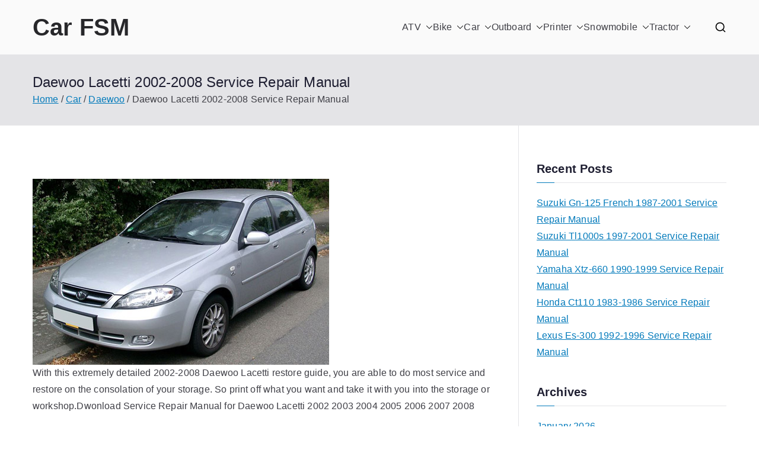

--- FILE ---
content_type: text/html; charset=UTF-8
request_url: https://carfsm.com/daewoo-lacetti-2002-2008-service-repair-manual/
body_size: 15257
content:

<!doctype html>
		<html lang="en-CA">
		
	<head>

				<meta charset="UTF-8">
		<meta name="viewport" content="width=device-width, initial-scale=1">
		<link rel="profile" href="http://gmpg.org/xfn/11">
		
		<meta name='robots' content='index, follow, max-image-preview:large, max-snippet:-1, max-video-preview:-1' />
	<style>img:is([sizes="auto" i], [sizes^="auto," i]) { contain-intrinsic-size: 3000px 1500px }</style>
	
	<!-- This site is optimized with the Yoast SEO plugin v26.8 - https://yoast.com/product/yoast-seo-wordpress/ -->
	<title>Daewoo Lacetti 2002-2008 Service Repair Manual - Car FSM</title>
	<meta name="description" content="With this highly detailed 2002-2008 Daewoo Lacetti repair manual, you can do most service and repair at the comfort of your garage. So print off what" />
	<link rel="canonical" href="https://carfsm.com/daewoo-lacetti-2002-2008-service-repair-manual/" />
	<meta property="og:locale" content="en_US" />
	<meta property="og:type" content="article" />
	<meta property="og:title" content="Daewoo Lacetti 2002-2008 Service Repair Manual - Car FSM" />
	<meta property="og:description" content="With this highly detailed 2002-2008 Daewoo Lacetti repair manual, you can do most service and repair at the comfort of your garage. So print off what" />
	<meta property="og:url" content="https://carfsm.com/daewoo-lacetti-2002-2008-service-repair-manual/" />
	<meta property="og:site_name" content="Car FSM" />
	<meta property="article:published_time" content="2020-09-02T18:17:51+00:00" />
	<meta property="article:modified_time" content="2023-05-27T08:01:34+00:00" />
	<meta property="og:image" content="https://carfsm.com/wp/wp-content/uploads/daewoo_lacetti_2002-2008_s.jpg" />
	<meta property="og:image:width" content="200" />
	<meta property="og:image:height" content="126" />
	<meta property="og:image:type" content="image/jpeg" />
	<meta name="author" content="admin" />
	<meta name="twitter:card" content="summary_large_image" />
	<meta name="twitter:label1" content="Written by" />
	<meta name="twitter:data1" content="admin" />
	<meta name="twitter:label2" content="Est. reading time" />
	<meta name="twitter:data2" content="2 minutes" />
	<script type="application/ld+json" class="yoast-schema-graph">{"@context":"https://schema.org","@graph":[{"@type":"Article","@id":"https://carfsm.com/daewoo-lacetti-2002-2008-service-repair-manual/#article","isPartOf":{"@id":"https://carfsm.com/daewoo-lacetti-2002-2008-service-repair-manual/"},"author":{"name":"admin","@id":"https://carfsm.com/#/schema/person/b77d9ef4f0ac2178db562c991db5ea05"},"headline":"Daewoo Lacetti 2002-2008 Service Repair Manual","datePublished":"2020-09-02T18:17:51+00:00","dateModified":"2023-05-27T08:01:34+00:00","mainEntityOfPage":{"@id":"https://carfsm.com/daewoo-lacetti-2002-2008-service-repair-manual/"},"wordCount":494,"image":{"@id":"https://carfsm.com/daewoo-lacetti-2002-2008-service-repair-manual/#primaryimage"},"thumbnailUrl":"https://carfsm.com/wp/wp-content/uploads/daewoo_lacetti_2002-2008_s.jpg","articleSection":["Daewoo"],"inLanguage":"en-CA"},{"@type":"WebPage","@id":"https://carfsm.com/daewoo-lacetti-2002-2008-service-repair-manual/","url":"https://carfsm.com/daewoo-lacetti-2002-2008-service-repair-manual/","name":"Daewoo Lacetti 2002-2008 Service Repair Manual - Car FSM","isPartOf":{"@id":"https://carfsm.com/#website"},"primaryImageOfPage":{"@id":"https://carfsm.com/daewoo-lacetti-2002-2008-service-repair-manual/#primaryimage"},"image":{"@id":"https://carfsm.com/daewoo-lacetti-2002-2008-service-repair-manual/#primaryimage"},"thumbnailUrl":"https://carfsm.com/wp/wp-content/uploads/daewoo_lacetti_2002-2008_s.jpg","datePublished":"2020-09-02T18:17:51+00:00","dateModified":"2023-05-27T08:01:34+00:00","author":{"@id":"https://carfsm.com/#/schema/person/b77d9ef4f0ac2178db562c991db5ea05"},"description":"With this highly detailed 2002-2008 Daewoo Lacetti repair manual, you can do most service and repair at the comfort of your garage. So print off what","breadcrumb":{"@id":"https://carfsm.com/daewoo-lacetti-2002-2008-service-repair-manual/#breadcrumb"},"inLanguage":"en-CA","potentialAction":[{"@type":"ReadAction","target":["https://carfsm.com/daewoo-lacetti-2002-2008-service-repair-manual/"]}]},{"@type":"ImageObject","inLanguage":"en-CA","@id":"https://carfsm.com/daewoo-lacetti-2002-2008-service-repair-manual/#primaryimage","url":"https://carfsm.com/wp/wp-content/uploads/daewoo_lacetti_2002-2008_s.jpg","contentUrl":"https://carfsm.com/wp/wp-content/uploads/daewoo_lacetti_2002-2008_s.jpg","width":200,"height":126},{"@type":"BreadcrumbList","@id":"https://carfsm.com/daewoo-lacetti-2002-2008-service-repair-manual/#breadcrumb","itemListElement":[{"@type":"ListItem","position":1,"name":"Home","item":"https://carfsm.com/"},{"@type":"ListItem","position":2,"name":"Car","item":"https://carfsm.com/car/"},{"@type":"ListItem","position":3,"name":"Daewoo","item":"https://carfsm.com/car/car-daewoo/"},{"@type":"ListItem","position":4,"name":"Daewoo Lacetti 2002-2008 Service Repair Manual"}]},{"@type":"WebSite","@id":"https://carfsm.com/#website","url":"https://carfsm.com/","name":"Car FSM","description":"Car Factory Service Manuals PDF","potentialAction":[{"@type":"SearchAction","target":{"@type":"EntryPoint","urlTemplate":"https://carfsm.com/?s={search_term_string}"},"query-input":{"@type":"PropertyValueSpecification","valueRequired":true,"valueName":"search_term_string"}}],"inLanguage":"en-CA"},{"@type":"Person","@id":"https://carfsm.com/#/schema/person/b77d9ef4f0ac2178db562c991db5ea05","name":"admin","image":{"@type":"ImageObject","inLanguage":"en-CA","@id":"https://carfsm.com/#/schema/person/image/","url":"https://secure.gravatar.com/avatar/deb8694d487525adb5a47f06c821e2cf?s=96&d=mm&r=g","contentUrl":"https://secure.gravatar.com/avatar/deb8694d487525adb5a47f06c821e2cf?s=96&d=mm&r=g","caption":"admin"},"sameAs":["https://carfsm.com/wp"],"url":"https://carfsm.com/author/admin/"}]}</script>
	<!-- / Yoast SEO plugin. -->


<link rel="alternate" type="application/rss+xml" title="Car FSM &raquo; Feed" href="https://carfsm.com/feed/" />
<link rel="alternate" type="application/rss+xml" title="Car FSM &raquo; Comments Feed" href="https://carfsm.com/comments/feed/" />
<script type="text/javascript">
/* <![CDATA[ */
window._wpemojiSettings = {"baseUrl":"https:\/\/s.w.org\/images\/core\/emoji\/15.0.3\/72x72\/","ext":".png","svgUrl":"https:\/\/s.w.org\/images\/core\/emoji\/15.0.3\/svg\/","svgExt":".svg","source":{"concatemoji":"https:\/\/carfsm.com\/wp\/wp-includes\/js\/wp-emoji-release.min.js?ver=6.7.4"}};
/*! This file is auto-generated */
!function(i,n){var o,s,e;function c(e){try{var t={supportTests:e,timestamp:(new Date).valueOf()};sessionStorage.setItem(o,JSON.stringify(t))}catch(e){}}function p(e,t,n){e.clearRect(0,0,e.canvas.width,e.canvas.height),e.fillText(t,0,0);var t=new Uint32Array(e.getImageData(0,0,e.canvas.width,e.canvas.height).data),r=(e.clearRect(0,0,e.canvas.width,e.canvas.height),e.fillText(n,0,0),new Uint32Array(e.getImageData(0,0,e.canvas.width,e.canvas.height).data));return t.every(function(e,t){return e===r[t]})}function u(e,t,n){switch(t){case"flag":return n(e,"\ud83c\udff3\ufe0f\u200d\u26a7\ufe0f","\ud83c\udff3\ufe0f\u200b\u26a7\ufe0f")?!1:!n(e,"\ud83c\uddfa\ud83c\uddf3","\ud83c\uddfa\u200b\ud83c\uddf3")&&!n(e,"\ud83c\udff4\udb40\udc67\udb40\udc62\udb40\udc65\udb40\udc6e\udb40\udc67\udb40\udc7f","\ud83c\udff4\u200b\udb40\udc67\u200b\udb40\udc62\u200b\udb40\udc65\u200b\udb40\udc6e\u200b\udb40\udc67\u200b\udb40\udc7f");case"emoji":return!n(e,"\ud83d\udc26\u200d\u2b1b","\ud83d\udc26\u200b\u2b1b")}return!1}function f(e,t,n){var r="undefined"!=typeof WorkerGlobalScope&&self instanceof WorkerGlobalScope?new OffscreenCanvas(300,150):i.createElement("canvas"),a=r.getContext("2d",{willReadFrequently:!0}),o=(a.textBaseline="top",a.font="600 32px Arial",{});return e.forEach(function(e){o[e]=t(a,e,n)}),o}function t(e){var t=i.createElement("script");t.src=e,t.defer=!0,i.head.appendChild(t)}"undefined"!=typeof Promise&&(o="wpEmojiSettingsSupports",s=["flag","emoji"],n.supports={everything:!0,everythingExceptFlag:!0},e=new Promise(function(e){i.addEventListener("DOMContentLoaded",e,{once:!0})}),new Promise(function(t){var n=function(){try{var e=JSON.parse(sessionStorage.getItem(o));if("object"==typeof e&&"number"==typeof e.timestamp&&(new Date).valueOf()<e.timestamp+604800&&"object"==typeof e.supportTests)return e.supportTests}catch(e){}return null}();if(!n){if("undefined"!=typeof Worker&&"undefined"!=typeof OffscreenCanvas&&"undefined"!=typeof URL&&URL.createObjectURL&&"undefined"!=typeof Blob)try{var e="postMessage("+f.toString()+"("+[JSON.stringify(s),u.toString(),p.toString()].join(",")+"));",r=new Blob([e],{type:"text/javascript"}),a=new Worker(URL.createObjectURL(r),{name:"wpTestEmojiSupports"});return void(a.onmessage=function(e){c(n=e.data),a.terminate(),t(n)})}catch(e){}c(n=f(s,u,p))}t(n)}).then(function(e){for(var t in e)n.supports[t]=e[t],n.supports.everything=n.supports.everything&&n.supports[t],"flag"!==t&&(n.supports.everythingExceptFlag=n.supports.everythingExceptFlag&&n.supports[t]);n.supports.everythingExceptFlag=n.supports.everythingExceptFlag&&!n.supports.flag,n.DOMReady=!1,n.readyCallback=function(){n.DOMReady=!0}}).then(function(){return e}).then(function(){var e;n.supports.everything||(n.readyCallback(),(e=n.source||{}).concatemoji?t(e.concatemoji):e.wpemoji&&e.twemoji&&(t(e.twemoji),t(e.wpemoji)))}))}((window,document),window._wpemojiSettings);
/* ]]> */
</script>
<style id='wp-emoji-styles-inline-css' type='text/css'>

	img.wp-smiley, img.emoji {
		display: inline !important;
		border: none !important;
		box-shadow: none !important;
		height: 1em !important;
		width: 1em !important;
		margin: 0 0.07em !important;
		vertical-align: -0.1em !important;
		background: none !important;
		padding: 0 !important;
	}
</style>
<link rel='stylesheet' id='wp-block-library-css' href='https://carfsm.com/wp/wp-includes/css/dist/block-library/style.min.css?ver=6.7.4' type='text/css' media='all' />
<style id='wp-block-library-theme-inline-css' type='text/css'>
.wp-block-audio :where(figcaption){color:#555;font-size:13px;text-align:center}.is-dark-theme .wp-block-audio :where(figcaption){color:#ffffffa6}.wp-block-audio{margin:0 0 1em}.wp-block-code{border:1px solid #ccc;border-radius:4px;font-family:Menlo,Consolas,monaco,monospace;padding:.8em 1em}.wp-block-embed :where(figcaption){color:#555;font-size:13px;text-align:center}.is-dark-theme .wp-block-embed :where(figcaption){color:#ffffffa6}.wp-block-embed{margin:0 0 1em}.blocks-gallery-caption{color:#555;font-size:13px;text-align:center}.is-dark-theme .blocks-gallery-caption{color:#ffffffa6}:root :where(.wp-block-image figcaption){color:#555;font-size:13px;text-align:center}.is-dark-theme :root :where(.wp-block-image figcaption){color:#ffffffa6}.wp-block-image{margin:0 0 1em}.wp-block-pullquote{border-bottom:4px solid;border-top:4px solid;color:currentColor;margin-bottom:1.75em}.wp-block-pullquote cite,.wp-block-pullquote footer,.wp-block-pullquote__citation{color:currentColor;font-size:.8125em;font-style:normal;text-transform:uppercase}.wp-block-quote{border-left:.25em solid;margin:0 0 1.75em;padding-left:1em}.wp-block-quote cite,.wp-block-quote footer{color:currentColor;font-size:.8125em;font-style:normal;position:relative}.wp-block-quote:where(.has-text-align-right){border-left:none;border-right:.25em solid;padding-left:0;padding-right:1em}.wp-block-quote:where(.has-text-align-center){border:none;padding-left:0}.wp-block-quote.is-large,.wp-block-quote.is-style-large,.wp-block-quote:where(.is-style-plain){border:none}.wp-block-search .wp-block-search__label{font-weight:700}.wp-block-search__button{border:1px solid #ccc;padding:.375em .625em}:where(.wp-block-group.has-background){padding:1.25em 2.375em}.wp-block-separator.has-css-opacity{opacity:.4}.wp-block-separator{border:none;border-bottom:2px solid;margin-left:auto;margin-right:auto}.wp-block-separator.has-alpha-channel-opacity{opacity:1}.wp-block-separator:not(.is-style-wide):not(.is-style-dots){width:100px}.wp-block-separator.has-background:not(.is-style-dots){border-bottom:none;height:1px}.wp-block-separator.has-background:not(.is-style-wide):not(.is-style-dots){height:2px}.wp-block-table{margin:0 0 1em}.wp-block-table td,.wp-block-table th{word-break:normal}.wp-block-table :where(figcaption){color:#555;font-size:13px;text-align:center}.is-dark-theme .wp-block-table :where(figcaption){color:#ffffffa6}.wp-block-video :where(figcaption){color:#555;font-size:13px;text-align:center}.is-dark-theme .wp-block-video :where(figcaption){color:#ffffffa6}.wp-block-video{margin:0 0 1em}:root :where(.wp-block-template-part.has-background){margin-bottom:0;margin-top:0;padding:1.25em 2.375em}
</style>
<style id='global-styles-inline-css' type='text/css'>
:root{--wp--preset--aspect-ratio--square: 1;--wp--preset--aspect-ratio--4-3: 4/3;--wp--preset--aspect-ratio--3-4: 3/4;--wp--preset--aspect-ratio--3-2: 3/2;--wp--preset--aspect-ratio--2-3: 2/3;--wp--preset--aspect-ratio--16-9: 16/9;--wp--preset--aspect-ratio--9-16: 9/16;--wp--preset--color--black: #000000;--wp--preset--color--cyan-bluish-gray: #abb8c3;--wp--preset--color--white: #ffffff;--wp--preset--color--pale-pink: #f78da7;--wp--preset--color--vivid-red: #cf2e2e;--wp--preset--color--luminous-vivid-orange: #ff6900;--wp--preset--color--luminous-vivid-amber: #fcb900;--wp--preset--color--light-green-cyan: #7bdcb5;--wp--preset--color--vivid-green-cyan: #00d084;--wp--preset--color--pale-cyan-blue: #8ed1fc;--wp--preset--color--vivid-cyan-blue: #0693e3;--wp--preset--color--vivid-purple: #9b51e0;--wp--preset--color--zakra-color-1: #027ABB;--wp--preset--color--zakra-color-2: #015EA0;--wp--preset--color--zakra-color-3: #FFFFFF;--wp--preset--color--zakra-color-4: #F6FEFC;--wp--preset--color--zakra-color-5: #181818;--wp--preset--color--zakra-color-6: #1F1F32;--wp--preset--color--zakra-color-7: #3F3F46;--wp--preset--color--zakra-color-8: #FFFFFF;--wp--preset--color--zakra-color-9: #E4E4E7;--wp--preset--gradient--vivid-cyan-blue-to-vivid-purple: linear-gradient(135deg,rgba(6,147,227,1) 0%,rgb(155,81,224) 100%);--wp--preset--gradient--light-green-cyan-to-vivid-green-cyan: linear-gradient(135deg,rgb(122,220,180) 0%,rgb(0,208,130) 100%);--wp--preset--gradient--luminous-vivid-amber-to-luminous-vivid-orange: linear-gradient(135deg,rgba(252,185,0,1) 0%,rgba(255,105,0,1) 100%);--wp--preset--gradient--luminous-vivid-orange-to-vivid-red: linear-gradient(135deg,rgba(255,105,0,1) 0%,rgb(207,46,46) 100%);--wp--preset--gradient--very-light-gray-to-cyan-bluish-gray: linear-gradient(135deg,rgb(238,238,238) 0%,rgb(169,184,195) 100%);--wp--preset--gradient--cool-to-warm-spectrum: linear-gradient(135deg,rgb(74,234,220) 0%,rgb(151,120,209) 20%,rgb(207,42,186) 40%,rgb(238,44,130) 60%,rgb(251,105,98) 80%,rgb(254,248,76) 100%);--wp--preset--gradient--blush-light-purple: linear-gradient(135deg,rgb(255,206,236) 0%,rgb(152,150,240) 100%);--wp--preset--gradient--blush-bordeaux: linear-gradient(135deg,rgb(254,205,165) 0%,rgb(254,45,45) 50%,rgb(107,0,62) 100%);--wp--preset--gradient--luminous-dusk: linear-gradient(135deg,rgb(255,203,112) 0%,rgb(199,81,192) 50%,rgb(65,88,208) 100%);--wp--preset--gradient--pale-ocean: linear-gradient(135deg,rgb(255,245,203) 0%,rgb(182,227,212) 50%,rgb(51,167,181) 100%);--wp--preset--gradient--electric-grass: linear-gradient(135deg,rgb(202,248,128) 0%,rgb(113,206,126) 100%);--wp--preset--gradient--midnight: linear-gradient(135deg,rgb(2,3,129) 0%,rgb(40,116,252) 100%);--wp--preset--font-size--small: 13px;--wp--preset--font-size--medium: 20px;--wp--preset--font-size--large: 36px;--wp--preset--font-size--x-large: 42px;--wp--preset--spacing--20: 0.44rem;--wp--preset--spacing--30: 0.67rem;--wp--preset--spacing--40: 1rem;--wp--preset--spacing--50: 1.5rem;--wp--preset--spacing--60: 2.25rem;--wp--preset--spacing--70: 3.38rem;--wp--preset--spacing--80: 5.06rem;--wp--preset--shadow--natural: 6px 6px 9px rgba(0, 0, 0, 0.2);--wp--preset--shadow--deep: 12px 12px 50px rgba(0, 0, 0, 0.4);--wp--preset--shadow--sharp: 6px 6px 0px rgba(0, 0, 0, 0.2);--wp--preset--shadow--outlined: 6px 6px 0px -3px rgba(255, 255, 255, 1), 6px 6px rgba(0, 0, 0, 1);--wp--preset--shadow--crisp: 6px 6px 0px rgba(0, 0, 0, 1);}:root { --wp--style--global--content-size: 760px;--wp--style--global--wide-size: 1160px; }:where(body) { margin: 0; }.wp-site-blocks > .alignleft { float: left; margin-right: 2em; }.wp-site-blocks > .alignright { float: right; margin-left: 2em; }.wp-site-blocks > .aligncenter { justify-content: center; margin-left: auto; margin-right: auto; }:where(.wp-site-blocks) > * { margin-block-start: 24px; margin-block-end: 0; }:where(.wp-site-blocks) > :first-child { margin-block-start: 0; }:where(.wp-site-blocks) > :last-child { margin-block-end: 0; }:root { --wp--style--block-gap: 24px; }:root :where(.is-layout-flow) > :first-child{margin-block-start: 0;}:root :where(.is-layout-flow) > :last-child{margin-block-end: 0;}:root :where(.is-layout-flow) > *{margin-block-start: 24px;margin-block-end: 0;}:root :where(.is-layout-constrained) > :first-child{margin-block-start: 0;}:root :where(.is-layout-constrained) > :last-child{margin-block-end: 0;}:root :where(.is-layout-constrained) > *{margin-block-start: 24px;margin-block-end: 0;}:root :where(.is-layout-flex){gap: 24px;}:root :where(.is-layout-grid){gap: 24px;}.is-layout-flow > .alignleft{float: left;margin-inline-start: 0;margin-inline-end: 2em;}.is-layout-flow > .alignright{float: right;margin-inline-start: 2em;margin-inline-end: 0;}.is-layout-flow > .aligncenter{margin-left: auto !important;margin-right: auto !important;}.is-layout-constrained > .alignleft{float: left;margin-inline-start: 0;margin-inline-end: 2em;}.is-layout-constrained > .alignright{float: right;margin-inline-start: 2em;margin-inline-end: 0;}.is-layout-constrained > .aligncenter{margin-left: auto !important;margin-right: auto !important;}.is-layout-constrained > :where(:not(.alignleft):not(.alignright):not(.alignfull)){max-width: var(--wp--style--global--content-size);margin-left: auto !important;margin-right: auto !important;}.is-layout-constrained > .alignwide{max-width: var(--wp--style--global--wide-size);}body .is-layout-flex{display: flex;}.is-layout-flex{flex-wrap: wrap;align-items: center;}.is-layout-flex > :is(*, div){margin: 0;}body .is-layout-grid{display: grid;}.is-layout-grid > :is(*, div){margin: 0;}body{padding-top: 0px;padding-right: 0px;padding-bottom: 0px;padding-left: 0px;}a:where(:not(.wp-element-button)){text-decoration: underline;}:root :where(.wp-element-button, .wp-block-button__link){background-color: #32373c;border-width: 0;color: #fff;font-family: inherit;font-size: inherit;line-height: inherit;padding: calc(0.667em + 2px) calc(1.333em + 2px);text-decoration: none;}.has-black-color{color: var(--wp--preset--color--black) !important;}.has-cyan-bluish-gray-color{color: var(--wp--preset--color--cyan-bluish-gray) !important;}.has-white-color{color: var(--wp--preset--color--white) !important;}.has-pale-pink-color{color: var(--wp--preset--color--pale-pink) !important;}.has-vivid-red-color{color: var(--wp--preset--color--vivid-red) !important;}.has-luminous-vivid-orange-color{color: var(--wp--preset--color--luminous-vivid-orange) !important;}.has-luminous-vivid-amber-color{color: var(--wp--preset--color--luminous-vivid-amber) !important;}.has-light-green-cyan-color{color: var(--wp--preset--color--light-green-cyan) !important;}.has-vivid-green-cyan-color{color: var(--wp--preset--color--vivid-green-cyan) !important;}.has-pale-cyan-blue-color{color: var(--wp--preset--color--pale-cyan-blue) !important;}.has-vivid-cyan-blue-color{color: var(--wp--preset--color--vivid-cyan-blue) !important;}.has-vivid-purple-color{color: var(--wp--preset--color--vivid-purple) !important;}.has-zakra-color-1-color{color: var(--wp--preset--color--zakra-color-1) !important;}.has-zakra-color-2-color{color: var(--wp--preset--color--zakra-color-2) !important;}.has-zakra-color-3-color{color: var(--wp--preset--color--zakra-color-3) !important;}.has-zakra-color-4-color{color: var(--wp--preset--color--zakra-color-4) !important;}.has-zakra-color-5-color{color: var(--wp--preset--color--zakra-color-5) !important;}.has-zakra-color-6-color{color: var(--wp--preset--color--zakra-color-6) !important;}.has-zakra-color-7-color{color: var(--wp--preset--color--zakra-color-7) !important;}.has-zakra-color-8-color{color: var(--wp--preset--color--zakra-color-8) !important;}.has-zakra-color-9-color{color: var(--wp--preset--color--zakra-color-9) !important;}.has-black-background-color{background-color: var(--wp--preset--color--black) !important;}.has-cyan-bluish-gray-background-color{background-color: var(--wp--preset--color--cyan-bluish-gray) !important;}.has-white-background-color{background-color: var(--wp--preset--color--white) !important;}.has-pale-pink-background-color{background-color: var(--wp--preset--color--pale-pink) !important;}.has-vivid-red-background-color{background-color: var(--wp--preset--color--vivid-red) !important;}.has-luminous-vivid-orange-background-color{background-color: var(--wp--preset--color--luminous-vivid-orange) !important;}.has-luminous-vivid-amber-background-color{background-color: var(--wp--preset--color--luminous-vivid-amber) !important;}.has-light-green-cyan-background-color{background-color: var(--wp--preset--color--light-green-cyan) !important;}.has-vivid-green-cyan-background-color{background-color: var(--wp--preset--color--vivid-green-cyan) !important;}.has-pale-cyan-blue-background-color{background-color: var(--wp--preset--color--pale-cyan-blue) !important;}.has-vivid-cyan-blue-background-color{background-color: var(--wp--preset--color--vivid-cyan-blue) !important;}.has-vivid-purple-background-color{background-color: var(--wp--preset--color--vivid-purple) !important;}.has-zakra-color-1-background-color{background-color: var(--wp--preset--color--zakra-color-1) !important;}.has-zakra-color-2-background-color{background-color: var(--wp--preset--color--zakra-color-2) !important;}.has-zakra-color-3-background-color{background-color: var(--wp--preset--color--zakra-color-3) !important;}.has-zakra-color-4-background-color{background-color: var(--wp--preset--color--zakra-color-4) !important;}.has-zakra-color-5-background-color{background-color: var(--wp--preset--color--zakra-color-5) !important;}.has-zakra-color-6-background-color{background-color: var(--wp--preset--color--zakra-color-6) !important;}.has-zakra-color-7-background-color{background-color: var(--wp--preset--color--zakra-color-7) !important;}.has-zakra-color-8-background-color{background-color: var(--wp--preset--color--zakra-color-8) !important;}.has-zakra-color-9-background-color{background-color: var(--wp--preset--color--zakra-color-9) !important;}.has-black-border-color{border-color: var(--wp--preset--color--black) !important;}.has-cyan-bluish-gray-border-color{border-color: var(--wp--preset--color--cyan-bluish-gray) !important;}.has-white-border-color{border-color: var(--wp--preset--color--white) !important;}.has-pale-pink-border-color{border-color: var(--wp--preset--color--pale-pink) !important;}.has-vivid-red-border-color{border-color: var(--wp--preset--color--vivid-red) !important;}.has-luminous-vivid-orange-border-color{border-color: var(--wp--preset--color--luminous-vivid-orange) !important;}.has-luminous-vivid-amber-border-color{border-color: var(--wp--preset--color--luminous-vivid-amber) !important;}.has-light-green-cyan-border-color{border-color: var(--wp--preset--color--light-green-cyan) !important;}.has-vivid-green-cyan-border-color{border-color: var(--wp--preset--color--vivid-green-cyan) !important;}.has-pale-cyan-blue-border-color{border-color: var(--wp--preset--color--pale-cyan-blue) !important;}.has-vivid-cyan-blue-border-color{border-color: var(--wp--preset--color--vivid-cyan-blue) !important;}.has-vivid-purple-border-color{border-color: var(--wp--preset--color--vivid-purple) !important;}.has-zakra-color-1-border-color{border-color: var(--wp--preset--color--zakra-color-1) !important;}.has-zakra-color-2-border-color{border-color: var(--wp--preset--color--zakra-color-2) !important;}.has-zakra-color-3-border-color{border-color: var(--wp--preset--color--zakra-color-3) !important;}.has-zakra-color-4-border-color{border-color: var(--wp--preset--color--zakra-color-4) !important;}.has-zakra-color-5-border-color{border-color: var(--wp--preset--color--zakra-color-5) !important;}.has-zakra-color-6-border-color{border-color: var(--wp--preset--color--zakra-color-6) !important;}.has-zakra-color-7-border-color{border-color: var(--wp--preset--color--zakra-color-7) !important;}.has-zakra-color-8-border-color{border-color: var(--wp--preset--color--zakra-color-8) !important;}.has-zakra-color-9-border-color{border-color: var(--wp--preset--color--zakra-color-9) !important;}.has-vivid-cyan-blue-to-vivid-purple-gradient-background{background: var(--wp--preset--gradient--vivid-cyan-blue-to-vivid-purple) !important;}.has-light-green-cyan-to-vivid-green-cyan-gradient-background{background: var(--wp--preset--gradient--light-green-cyan-to-vivid-green-cyan) !important;}.has-luminous-vivid-amber-to-luminous-vivid-orange-gradient-background{background: var(--wp--preset--gradient--luminous-vivid-amber-to-luminous-vivid-orange) !important;}.has-luminous-vivid-orange-to-vivid-red-gradient-background{background: var(--wp--preset--gradient--luminous-vivid-orange-to-vivid-red) !important;}.has-very-light-gray-to-cyan-bluish-gray-gradient-background{background: var(--wp--preset--gradient--very-light-gray-to-cyan-bluish-gray) !important;}.has-cool-to-warm-spectrum-gradient-background{background: var(--wp--preset--gradient--cool-to-warm-spectrum) !important;}.has-blush-light-purple-gradient-background{background: var(--wp--preset--gradient--blush-light-purple) !important;}.has-blush-bordeaux-gradient-background{background: var(--wp--preset--gradient--blush-bordeaux) !important;}.has-luminous-dusk-gradient-background{background: var(--wp--preset--gradient--luminous-dusk) !important;}.has-pale-ocean-gradient-background{background: var(--wp--preset--gradient--pale-ocean) !important;}.has-electric-grass-gradient-background{background: var(--wp--preset--gradient--electric-grass) !important;}.has-midnight-gradient-background{background: var(--wp--preset--gradient--midnight) !important;}.has-small-font-size{font-size: var(--wp--preset--font-size--small) !important;}.has-medium-font-size{font-size: var(--wp--preset--font-size--medium) !important;}.has-large-font-size{font-size: var(--wp--preset--font-size--large) !important;}.has-x-large-font-size{font-size: var(--wp--preset--font-size--x-large) !important;}
:root :where(.wp-block-pullquote){font-size: 1.5em;line-height: 1.6;}
</style>
<link rel='stylesheet' id='font-awesome-all-css' href='https://carfsm.com/wp/wp-content/themes/zakra/inc/customizer/customind/assets/fontawesome/v6/css/all.min.css?ver=6.2.4' type='text/css' media='all' />
<link rel='stylesheet' id='zakra-style-css' href='https://carfsm.com/wp/wp-content/themes/zakra/style.css?ver=4.2.0' type='text/css' media='all' />
<style id='zakra-style-inline-css' type='text/css'>
.zak-header-builder .zak-header-top-row{background-color:#18181B;}.zak-header-builder .zak-main-nav{border-bottom-color:#e9ecef;}.zak-header-builder .zak-secondary-nav{border-bottom-color:#e9ecef;}.zak-header-builder .zak-tertiary-menu{border-bottom-color:#e9ecef;}.zak-header-builder .zak-header-buttons .zak-header-button .zak-button{background-color:#027abb;}.zak-footer-builder .zak-footer-bottom-row{background-color:#18181B;}.zak-footer-builder .zak-footer-bottom-row{border-color:#3F3F46;}.zak-footer-builder .zak-footer-bottom-row{color:#fafafa;}.zak-header-builder, .zak-header-sticky-wrapper .sticky-header{border-color:#E4E4E7;}.zak-footer-builder .zak-footer-main-row ul li{border-bottom-color:#e9ecef;}:root{--top-grid-columns: 4;
			--main-grid-columns: 4;
			--bottom-grid-columns: 1;
			} .zak-footer-builder .zak-bottom-row{justify-items: center;} .zak-footer-builder .zak-footer-bottom-row .zak-footer-col{flex-direction: column;}.zak-footer-builder .zak-footer-main-row .zak-footer-col{flex-direction: column;}.zak-footer-builder .zak-footer-top-row .zak-footer-col{flex-direction: column;}.zak-footer-builder .zak-copyright{text-align: center;}.zak-footer-builder .zak-footer-nav{display: flex; justify-content: center;}.zak-footer-builder .zak-footer-nav-2{display: flex; justify-content: center;}.zak-footer-builder .zak-html-1{text-align: center;}.zak-footer-builder .zak-html-2{text-align: center;}.zak-footer-builder .footer-social-icons{text-align: ;}.zak-footer-builder .widget-footer-sidebar-1{text-align: ;}.zak-footer-builder .widget-footer-sidebar-2{text-align: ;}.zak-footer-builder .widget-footer-sidebar-3{text-align: ;}.zak-footer-builder .widget-footer-sidebar-4{text-align: ;}.zak-footer-builder .widget-footer-bar-col-1-sidebar{text-align: ;}.zak-footer-builder .widget-footer-bar-col-2-sidebar{text-align: ;} :root{--zakra-color-1: #027ABB;--zakra-color-2: #015EA0;--zakra-color-3: #FFFFFF;--zakra-color-4: #F6FEFC;--zakra-color-5: #181818;--zakra-color-6: #1F1F32;--zakra-color-7: #3F3F46;--zakra-color-8: #FFFFFF;--zakra-color-9: #E4E4E7;}@media screen and (min-width: 768px) {.zak-primary{width:70%;}}a:hover, a:focus,
				.zak-primary-nav ul li:hover > a,
				.zak-primary-nav ul .current_page_item > a,
				.zak-entry-summary a,
				.zak-entry-meta a, .zak-post-content .zak-entry-footer a:hover,
				.pagebuilder-content a, .zak-style-2 .zak-entry-meta span,
				.zak-style-2 .zak-entry-meta a,
				.entry-title:hover a,
				.zak-breadcrumbs .trail-items a,
				.breadcrumbs .trail-items a,
				.entry-content a,
				.edit-link a,
				.zak-footer-bar a:hover,
				.widget li a,
				#comments .comment-content a,
				#comments .reply,
				button:hover,
				.zak-button:hover,
				.zak-entry-footer .edit-link a,
				.zak-header-action .yith-wcwl-items-count .yith-wcwl-icon span,
				.pagebuilder-content a, .zak-entry-footer a,
				.zak-header-buttons .zak-header-button--2 .zak-button,
				.zak-header-buttons .zak-header-button .zak-button:hover,
				.woocommerce-cart .coupon button.button{color:#027abb;}.zak-post-content .entry-button:hover .zak-icon,
				.zak-error-404 .zak-button:hover svg,
				.zak-style-2 .zak-entry-meta span .zak-icon,
				.entry-button .zak-icon{fill:#027abb;}blockquote, .wp-block-quote,
				button, input[type="button"],
				input[type="reset"],
				input[type="submit"],
				.wp-block-button .wp-block-button__link,
				blockquote.has-text-align-right, .wp-block-quote.has-text-align-right,
				button:hover,
				.wp-block-button .wp-block-button__link:hover,
				.zak-button:hover,
				.zak-header-buttons .zak-header-button .zak-button,
				.zak-header-buttons .zak-header-button.zak-header-button--2 .zak-button,
				.zak-header-buttons .zak-header-button .zak-button:hover,
				.woocommerce-cart .coupon button.button,
				.woocommerce-cart .actions > button.button{border-color:#027abb;}.zak-primary-nav.zak-layout-1-style-2 > ul > li.current_page_item > a::before,
				.zak-primary-nav.zak-layout-1-style-2 > ul a:hover::before,
				.zak-primary-nav.zak-layout-1-style-2 > ul > li.current-menu-item > a::before,
				.zak-primary-nav.zak-layout-1-style-3 > ul > li.current_page_item > a::before,
				.zak-primary-nav.zak-layout-1-style-3 > ul > li.current-menu-item > a::before,
				.zak-primary-nav.zak-layout-1-style-4 > ul > li.current_page_item > a::before,
				.zak-primary-nav.zak-layout-1-style-4 > ul > li.current-menu-item > a::before,
				.zak-scroll-to-top:hover, button, input[type="button"], input[type="reset"],
				input[type="submit"], .zak-header-buttons .zak-header-button--1 .zak-button,
				.wp-block-button .wp-block-button__link,
				.zak-menu-item-cart .cart-page-link .count,
				.widget .wp-block-heading::before,
				#comments .comments-title::before,
				#comments .comment-reply-title::before,
				.widget .widget-title::before,
				.zak-footer-builder .zak-footer-main-row .widget .wp-block-heading::before,
				.zak-footer-builder .zak-footer-top-row .widget .wp-block-heading::before,
				.zak-footer-builder .zak-footer-bottom-row .widget .wp-block-heading::before,
				.zak-footer-builder .zak-footer-main-row .widget .widget-title::before,
				.zak-footer-builder .zak-footer-top-row .widget .widget-title::before,
				.zak-footer-builder .zak-footer-bottom-row .widget .widget-title::before,
				.woocommerce-cart .actions .coupon button.button:hover,
				.woocommerce-cart .actions > button.button,
				.woocommerce-cart .actions > button.button:hover{background-color:#027abb;}button, input[type="button"],
				input[type="reset"],
				input[type="submit"],
				.wp-block-button .wp-block-button__link,
				.zak-button{border-color:#027abb;background-color:#027abb;}body, .woocommerce-ordering select{color:#3F3F46;}.zak-header, .zak-post, .zak-secondary, .zak-footer-bar, .zak-primary-nav .sub-menu, .zak-primary-nav .sub-menu li, .posts-navigation, #comments, .post-navigation, blockquote, .wp-block-quote, .zak-posts .zak-post, .zak-content-area--boxed .widget{border-color:#E4E4E7;}hr .zak-container--separate, {background-color:#E4E4E7;}.entry-content a{color:#027abb;}.zak-entry-footer a:hover,
				.entry-button:hover,
				.zak-entry-footer a:hover,
				.entry-content a:hover,
				.pagebuilder-content a:hover, .pagebuilder-content a:hover{color:#1e7ba6;}.entry-button:hover .zak-icon{fill:#1e7ba6;}.zak-content{background-size:contain;}button, input[type="button"], input[type="reset"], input[type="submit"], #infinite-handle span, .wp-block-button .wp-block-button__link{background-color:#027abb;}.zak-header .zak-top-bar{background-size:contain;}.zak-header-buttons .zak-header-button.zak-header-button--1 .zak-button{background-color:#027abb;}.zak-header .main-navigation{border-bottom-color:#e9ecef;}.zak-page-header, .zak-container--separate .zak-page-header{background-position:center center;background-size:contain;}.zak-page-header .breadcrumb-trail ul li a:hover {color:#027abb;}.zak-footer .zak-footer-cols, .zak-footer .zak-footer-cols p{color:#D4D4D8;}.zak-footer-cols{border-top-color:#e9ecef;}.zak-footer-cols ul li{border-bottom-color:#e9ecef;}.zak-footer-bar{color:#fafafa;}.zak-footer-bar{border-top-color:#3f3f46;}.zak-scroll-to-top:hover{background-color:#1e7ba6;}:root {--e-global-color-zakracolor1: #027ABB;--e-global-color-zakracolor2: #015EA0;--e-global-color-zakracolor3: #FFFFFF;--e-global-color-zakracolor4: #F6FEFC;--e-global-color-zakracolor5: #181818;--e-global-color-zakracolor6: #1F1F32;--e-global-color-zakracolor7: #3F3F46;--e-global-color-zakracolor8: #FFFFFF;--e-global-color-zakracolor9: #E4E4E7;}
</style>
<link rel="https://api.w.org/" href="https://carfsm.com/wp-json/" /><link rel="alternate" title="JSON" type="application/json" href="https://carfsm.com/wp-json/wp/v2/posts/2196" /><link rel="EditURI" type="application/rsd+xml" title="RSD" href="https://carfsm.com/wp/xmlrpc.php?rsd" />
<meta name="generator" content="WordPress 6.7.4" />
<link rel='shortlink' href='https://carfsm.com/?p=2196' />
<link rel="alternate" title="oEmbed (JSON)" type="application/json+oembed" href="https://carfsm.com/wp-json/oembed/1.0/embed?url=https%3A%2F%2Fcarfsm.com%2Fdaewoo-lacetti-2002-2008-service-repair-manual%2F" />
<link rel="alternate" title="oEmbed (XML)" type="text/xml+oembed" href="https://carfsm.com/wp-json/oembed/1.0/embed?url=https%3A%2F%2Fcarfsm.com%2Fdaewoo-lacetti-2002-2008-service-repair-manual%2F&#038;format=xml" />

		<style type="text/css">
			
			            .site-description {
                position: absolute;
                clip: rect(1px, 1px, 1px, 1px);
            }

					</style>

		
	</head>

<body class="post-template-default single single-post postid-2196 single-format-standard zak-site-layout--contained zak-site-layout--right zak-container--wide zak-content-area--bordered has-page-header has-breadcrumbs">


		<div id="page" class="zak-site">
				<a class="skip-link screen-reader-text" href="#zak-content">Skip to content</a>
		
		<header id="zak-masthead" class="zak-header zak-layout-1 zak-layout-1-style-1">
		
			
					<div class="zak-main-header">
			<div class="zak-container">
				<div class="zak-row">
		
	<div class="zak-header-col zak-header-col--1">

		
<div class="site-branding">
		<div class="site-info-wrap">
		
		<p class="site-title ">
		<a href="https://carfsm.com/" rel="home">Car FSM</a>
	</p>


				<p class="site-description ">Car Factory Service Manuals PDF</p>
		</div>
</div><!-- .site-branding -->

	</div> <!-- /.zak-header__block--one -->

	<div class="zak-header-col zak-header-col--2">

					
<nav id="zak-primary-nav" class="zak-main-nav main-navigation zak-primary-nav zak-layout-1 zak-layout-1-style-1">
	<ul id="zak-primary-menu" class="zak-primary-menu"><li id="menu-item-11" class="menu-item menu-item-type-taxonomy menu-item-object-category menu-item-has-children menu-item-11"><a href="https://carfsm.com/atv/">ATV<span role="button" tabindex="0" class="zak-submenu-toggle" onkeypress=""><svg class="zak-icon zak-dropdown-icon" xmlns="http://www.w3.org/2000/svg" xml:space="preserve" viewBox="0 0 24 24"><path d="M12 17.5c-.3 0-.5-.1-.7-.3l-9-9c-.4-.4-.4-1 0-1.4s1-.4 1.4 0l8.3 8.3 8.3-8.3c.4-.4 1-.4 1.4 0s.4 1 0 1.4l-9 9c-.2.2-.4.3-.7.3z"/></svg></span></a>
<ul class="sub-menu">
	<li id="menu-item-12" class="menu-item menu-item-type-taxonomy menu-item-object-category menu-item-12"><a href="https://carfsm.com/atv/atv-adly/">Adly</a></li>
	<li id="menu-item-13" class="menu-item menu-item-type-taxonomy menu-item-object-category menu-item-13"><a href="https://carfsm.com/atv/atv-aeon/">Aeon</a></li>
	<li id="menu-item-14" class="menu-item menu-item-type-taxonomy menu-item-object-category menu-item-14"><a href="https://carfsm.com/atv/atv-aprilia/">Aprilia</a></li>
	<li id="menu-item-15" class="menu-item menu-item-type-taxonomy menu-item-object-category menu-item-15"><a href="https://carfsm.com/atv/atv-arctic-cat/">Arctic Cat</a></li>
	<li id="menu-item-16" class="menu-item menu-item-type-taxonomy menu-item-object-category menu-item-16"><a href="https://carfsm.com/atv/atv-bombardier/">Bombardier</a></li>
	<li id="menu-item-17" class="menu-item menu-item-type-taxonomy menu-item-object-category menu-item-17"><a href="https://carfsm.com/atv/atv-honda/">Honda</a></li>
	<li id="menu-item-18" class="menu-item menu-item-type-taxonomy menu-item-object-category menu-item-18"><a href="https://carfsm.com/atv/atv-hyosung/">Hyosung</a></li>
	<li id="menu-item-19" class="menu-item menu-item-type-taxonomy menu-item-object-category menu-item-19"><a href="https://carfsm.com/atv/atv-kawasaki/">Kawasaki</a></li>
	<li id="menu-item-20" class="menu-item menu-item-type-taxonomy menu-item-object-category menu-item-20"><a href="https://carfsm.com/atv/atv-kymco/">Kymco</a></li>
	<li id="menu-item-21" class="menu-item menu-item-type-taxonomy menu-item-object-category menu-item-21"><a href="https://carfsm.com/atv/atv-linhai/">Linhai</a></li>
	<li id="menu-item-22" class="menu-item menu-item-type-taxonomy menu-item-object-category menu-item-22"><a href="https://carfsm.com/atv/atv-masai/">Masai</a></li>
	<li id="menu-item-23" class="menu-item menu-item-type-taxonomy menu-item-object-category menu-item-23"><a href="https://carfsm.com/atv/atv-polaris/">Polaris</a></li>
	<li id="menu-item-24" class="menu-item menu-item-type-taxonomy menu-item-object-category menu-item-24"><a href="https://carfsm.com/atv/atv-suzuki/">Suzuki</a></li>
	<li id="menu-item-25" class="menu-item menu-item-type-taxonomy menu-item-object-category menu-item-25"><a href="https://carfsm.com/atv/atv-tgb/">Tgb</a></li>
	<li id="menu-item-26" class="menu-item menu-item-type-taxonomy menu-item-object-category menu-item-26"><a href="https://carfsm.com/atv/atv-yamaha/">Yamaha</a></li>
</ul>
</li>
<li id="menu-item-27" class="menu-item menu-item-type-taxonomy menu-item-object-category menu-item-has-children menu-item-27"><a href="https://carfsm.com/bike/">Bike<span role="button" tabindex="0" class="zak-submenu-toggle" onkeypress=""><svg class="zak-icon zak-dropdown-icon" xmlns="http://www.w3.org/2000/svg" xml:space="preserve" viewBox="0 0 24 24"><path d="M12 17.5c-.3 0-.5-.1-.7-.3l-9-9c-.4-.4-.4-1 0-1.4s1-.4 1.4 0l8.3 8.3 8.3-8.3c.4-.4 1-.4 1.4 0s.4 1 0 1.4l-9 9c-.2.2-.4.3-.7.3z"/></svg></span></a>
<ul class="sub-menu">
	<li id="menu-item-28" class="menu-item menu-item-type-taxonomy menu-item-object-category menu-item-28"><a href="https://carfsm.com/bike/bike-aprilia/">Aprilia</a></li>
	<li id="menu-item-29" class="menu-item menu-item-type-taxonomy menu-item-object-category menu-item-29"><a href="https://carfsm.com/bike/bike-bajaj/">Bajaj</a></li>
	<li id="menu-item-30" class="menu-item menu-item-type-taxonomy menu-item-object-category menu-item-30"><a href="https://carfsm.com/bike/bike-baotian/">Baotian</a></li>
	<li id="menu-item-31" class="menu-item menu-item-type-taxonomy menu-item-object-category menu-item-31"><a href="https://carfsm.com/bike/bike-benelli/">Benelli</a></li>
	<li id="menu-item-32" class="menu-item menu-item-type-taxonomy menu-item-object-category menu-item-32"><a href="https://carfsm.com/bike/bike-beta/">Beta</a></li>
	<li id="menu-item-33" class="menu-item menu-item-type-taxonomy menu-item-object-category menu-item-33"><a href="https://carfsm.com/bike/bike-bmw/">Bmw</a></li>
	<li id="menu-item-34" class="menu-item menu-item-type-taxonomy menu-item-object-category menu-item-34"><a href="https://carfsm.com/bike/bike-buell/">Buell</a></li>
	<li id="menu-item-35" class="menu-item menu-item-type-taxonomy menu-item-object-category menu-item-35"><a href="https://carfsm.com/bike/bike-cagiva/">Cagiva</a></li>
	<li id="menu-item-36" class="menu-item menu-item-type-taxonomy menu-item-object-category menu-item-36"><a href="https://carfsm.com/bike/bike-derbi/">Derbi</a></li>
	<li id="menu-item-37" class="menu-item menu-item-type-taxonomy menu-item-object-category menu-item-37"><a href="https://carfsm.com/bike/bike-ducati/">Ducati</a></li>
	<li id="menu-item-38" class="menu-item menu-item-type-taxonomy menu-item-object-category menu-item-38"><a href="https://carfsm.com/bike/bike-gilera/">Gilera</a></li>
	<li id="menu-item-39" class="menu-item menu-item-type-taxonomy menu-item-object-category menu-item-39"><a href="https://carfsm.com/bike/bike-harley-davidson/">Harley Davidson</a></li>
	<li id="menu-item-40" class="menu-item menu-item-type-taxonomy menu-item-object-category menu-item-40"><a href="https://carfsm.com/bike/bike-hodaka/">Hodaka</a></li>
	<li id="menu-item-41" class="menu-item menu-item-type-taxonomy menu-item-object-category menu-item-41"><a href="https://carfsm.com/bike/bike-honda/">Honda</a></li>
	<li id="menu-item-42" class="menu-item menu-item-type-taxonomy menu-item-object-category menu-item-42"><a href="https://carfsm.com/bike/bike-husaberg/">Husaberg</a></li>
	<li id="menu-item-43" class="menu-item menu-item-type-taxonomy menu-item-object-category menu-item-43"><a href="https://carfsm.com/bike/bike-husqvarna/">Husqvarna</a></li>
	<li id="menu-item-44" class="menu-item menu-item-type-taxonomy menu-item-object-category menu-item-44"><a href="https://carfsm.com/bike/bike-hyosung/">Hyosung</a></li>
	<li id="menu-item-45" class="menu-item menu-item-type-taxonomy menu-item-object-category menu-item-45"><a href="https://carfsm.com/bike/bike-kawasaki/">Kawasaki</a></li>
	<li id="menu-item-46" class="menu-item menu-item-type-taxonomy menu-item-object-category menu-item-46"><a href="https://carfsm.com/bike/bike-ktm/">Ktm</a></li>
	<li id="menu-item-47" class="menu-item menu-item-type-taxonomy menu-item-object-category menu-item-47"><a href="https://carfsm.com/bike/bike-kymco/">Kymco</a></li>
	<li id="menu-item-48" class="menu-item menu-item-type-taxonomy menu-item-object-category menu-item-48"><a href="https://carfsm.com/bike/bike-malaguti/">Malaguti</a></li>
	<li id="menu-item-49" class="menu-item menu-item-type-taxonomy menu-item-object-category menu-item-49"><a href="https://carfsm.com/bike/bike-moto-guzzi/">Moto Guzzi</a></li>
	<li id="menu-item-50" class="menu-item menu-item-type-taxonomy menu-item-object-category menu-item-50"><a href="https://carfsm.com/bike/bike-mv-agusta/">Mv Agusta</a></li>
	<li id="menu-item-51" class="menu-item menu-item-type-taxonomy menu-item-object-category menu-item-51"><a href="https://carfsm.com/bike/bike-peugeot/">Peugeot</a></li>
	<li id="menu-item-52" class="menu-item menu-item-type-taxonomy menu-item-object-category menu-item-52"><a href="https://carfsm.com/bike/bike-piaggio/">Piaggio</a></li>
	<li id="menu-item-53" class="menu-item menu-item-type-taxonomy menu-item-object-category menu-item-53"><a href="https://carfsm.com/bike/bike-suzuki/">Suzuki</a></li>
	<li id="menu-item-54" class="menu-item menu-item-type-taxonomy menu-item-object-category menu-item-54"><a href="https://carfsm.com/bike/bike-triumph/">Triumph</a></li>
	<li id="menu-item-55" class="menu-item menu-item-type-taxonomy menu-item-object-category menu-item-55"><a href="https://carfsm.com/bike/bike-yamaha/">Yamaha</a></li>
</ul>
</li>
<li id="menu-item-56" class="menu-item menu-item-type-taxonomy menu-item-object-category current-post-ancestor menu-item-has-children menu-item-56"><a href="https://carfsm.com/car/">Car<span role="button" tabindex="0" class="zak-submenu-toggle" onkeypress=""><svg class="zak-icon zak-dropdown-icon" xmlns="http://www.w3.org/2000/svg" xml:space="preserve" viewBox="0 0 24 24"><path d="M12 17.5c-.3 0-.5-.1-.7-.3l-9-9c-.4-.4-.4-1 0-1.4s1-.4 1.4 0l8.3 8.3 8.3-8.3c.4-.4 1-.4 1.4 0s.4 1 0 1.4l-9 9c-.2.2-.4.3-.7.3z"/></svg></span></a>
<ul class="sub-menu">
	<li id="menu-item-57" class="menu-item menu-item-type-taxonomy menu-item-object-category menu-item-57"><a href="https://carfsm.com/car/car-acura/">Acura</a></li>
	<li id="menu-item-58" class="menu-item menu-item-type-taxonomy menu-item-object-category menu-item-58"><a href="https://carfsm.com/car/car-alfa-romeo/">Alfa Romeo</a></li>
	<li id="menu-item-59" class="menu-item menu-item-type-taxonomy menu-item-object-category menu-item-59"><a href="https://carfsm.com/car/car-audi/">Audi</a></li>
	<li id="menu-item-60" class="menu-item menu-item-type-taxonomy menu-item-object-category menu-item-60"><a href="https://carfsm.com/car/car-bmw/">Bmw</a></li>
	<li id="menu-item-61" class="menu-item menu-item-type-taxonomy menu-item-object-category menu-item-61"><a href="https://carfsm.com/car/car-buick/">Buick</a></li>
	<li id="menu-item-62" class="menu-item menu-item-type-taxonomy menu-item-object-category menu-item-62"><a href="https://carfsm.com/car/car-cadillac/">Cadillac</a></li>
	<li id="menu-item-63" class="menu-item menu-item-type-taxonomy menu-item-object-category menu-item-63"><a href="https://carfsm.com/car/car-chevrolet/">Chevrolet</a></li>
	<li id="menu-item-64" class="menu-item menu-item-type-taxonomy menu-item-object-category menu-item-64"><a href="https://carfsm.com/car/car-citroen/">Citroen</a></li>
	<li id="menu-item-65" class="menu-item menu-item-type-taxonomy menu-item-object-category current-post-ancestor current-menu-parent current-post-parent menu-item-65"><a href="https://carfsm.com/car/car-daewoo/">Daewoo</a></li>
	<li id="menu-item-66" class="menu-item menu-item-type-taxonomy menu-item-object-category menu-item-66"><a href="https://carfsm.com/car/car-daihatsu/">Daihatsu</a></li>
	<li id="menu-item-67" class="menu-item menu-item-type-taxonomy menu-item-object-category menu-item-67"><a href="https://carfsm.com/car/car-dodge/">Dodge</a></li>
	<li id="menu-item-68" class="menu-item menu-item-type-taxonomy menu-item-object-category menu-item-68"><a href="https://carfsm.com/car/car-ferrari/">Ferrari</a></li>
	<li id="menu-item-69" class="menu-item menu-item-type-taxonomy menu-item-object-category menu-item-69"><a href="https://carfsm.com/car/car-fiat/">Fiat</a></li>
	<li id="menu-item-70" class="menu-item menu-item-type-taxonomy menu-item-object-category menu-item-70"><a href="https://carfsm.com/car/car-ford/">Ford</a></li>
	<li id="menu-item-71" class="menu-item menu-item-type-taxonomy menu-item-object-category menu-item-71"><a href="https://carfsm.com/car/car-gmc/">Gmc</a></li>
	<li id="menu-item-72" class="menu-item menu-item-type-taxonomy menu-item-object-category menu-item-72"><a href="https://carfsm.com/car/car-honda/">Honda</a></li>
	<li id="menu-item-73" class="menu-item menu-item-type-taxonomy menu-item-object-category menu-item-73"><a href="https://carfsm.com/car/car-hummer/">Hummer</a></li>
	<li id="menu-item-74" class="menu-item menu-item-type-taxonomy menu-item-object-category menu-item-74"><a href="https://carfsm.com/car/car-hyundai/">Hyundai</a></li>
	<li id="menu-item-75" class="menu-item menu-item-type-taxonomy menu-item-object-category menu-item-75"><a href="https://carfsm.com/car/car-infiniti/">Infiniti</a></li>
	<li id="menu-item-76" class="menu-item menu-item-type-taxonomy menu-item-object-category menu-item-76"><a href="https://carfsm.com/car/car-isuzu/">Isuzu</a></li>
	<li id="menu-item-77" class="menu-item menu-item-type-taxonomy menu-item-object-category menu-item-77"><a href="https://carfsm.com/car/car-iveco/">Iveco</a></li>
	<li id="menu-item-78" class="menu-item menu-item-type-taxonomy menu-item-object-category menu-item-78"><a href="https://carfsm.com/car/car-jeep/">Jeep</a></li>
	<li id="menu-item-79" class="menu-item menu-item-type-taxonomy menu-item-object-category menu-item-79"><a href="https://carfsm.com/car/car-kia/">Kia</a></li>
	<li id="menu-item-80" class="menu-item menu-item-type-taxonomy menu-item-object-category menu-item-80"><a href="https://carfsm.com/car/car-land-rover/">Land Rover</a></li>
	<li id="menu-item-81" class="menu-item menu-item-type-taxonomy menu-item-object-category menu-item-81"><a href="https://carfsm.com/car/car-lexus/">Lexus</a></li>
	<li id="menu-item-82" class="menu-item menu-item-type-taxonomy menu-item-object-category menu-item-82"><a href="https://carfsm.com/car/car-mazda/">Mazda</a></li>
	<li id="menu-item-83" class="menu-item menu-item-type-taxonomy menu-item-object-category menu-item-83"><a href="https://carfsm.com/car/car-mercedes/">Mercedes</a></li>
	<li id="menu-item-84" class="menu-item menu-item-type-taxonomy menu-item-object-category menu-item-84"><a href="https://carfsm.com/car/car-mitsubishi/">Mitsubishi</a></li>
	<li id="menu-item-85" class="menu-item menu-item-type-taxonomy menu-item-object-category menu-item-85"><a href="https://carfsm.com/car/car-nissan/">Nissan</a></li>
	<li id="menu-item-86" class="menu-item menu-item-type-taxonomy menu-item-object-category menu-item-86"><a href="https://carfsm.com/car/car-oldsmobile/">Oldsmobile</a></li>
	<li id="menu-item-87" class="menu-item menu-item-type-taxonomy menu-item-object-category menu-item-87"><a href="https://carfsm.com/car/car-opel/">Opel</a></li>
	<li id="menu-item-88" class="menu-item menu-item-type-taxonomy menu-item-object-category menu-item-88"><a href="https://carfsm.com/car/car-peugeot/">Peugeot</a></li>
	<li id="menu-item-89" class="menu-item menu-item-type-taxonomy menu-item-object-category menu-item-89"><a href="https://carfsm.com/car/car-pontiac/">Pontiac</a></li>
	<li id="menu-item-90" class="menu-item menu-item-type-taxonomy menu-item-object-category menu-item-90"><a href="https://carfsm.com/car/car-porsche/">Porsche</a></li>
	<li id="menu-item-91" class="menu-item menu-item-type-taxonomy menu-item-object-category menu-item-91"><a href="https://carfsm.com/car/car-renault/">Renault</a></li>
	<li id="menu-item-92" class="menu-item menu-item-type-taxonomy menu-item-object-category menu-item-92"><a href="https://carfsm.com/car/car-saab/">Saab</a></li>
	<li id="menu-item-93" class="menu-item menu-item-type-taxonomy menu-item-object-category menu-item-93"><a href="https://carfsm.com/car/car-saturn/">Saturn</a></li>
	<li id="menu-item-94" class="menu-item menu-item-type-taxonomy menu-item-object-category menu-item-94"><a href="https://carfsm.com/car/car-scion/">Scion</a></li>
	<li id="menu-item-95" class="menu-item menu-item-type-taxonomy menu-item-object-category menu-item-95"><a href="https://carfsm.com/car/car-subaru/">Subaru</a></li>
	<li id="menu-item-96" class="menu-item menu-item-type-taxonomy menu-item-object-category menu-item-96"><a href="https://carfsm.com/car/car-suzuki/">Suzuki</a></li>
	<li id="menu-item-97" class="menu-item menu-item-type-taxonomy menu-item-object-category menu-item-97"><a href="https://carfsm.com/car/car-toyota/">Toyota</a></li>
	<li id="menu-item-98" class="menu-item menu-item-type-taxonomy menu-item-object-category menu-item-98"><a href="https://carfsm.com/car/car-volkswagen/">Volkswagen</a></li>
</ul>
</li>
<li id="menu-item-99" class="menu-item menu-item-type-taxonomy menu-item-object-category menu-item-has-children menu-item-99"><a href="https://carfsm.com/outboard/">Outboard<span role="button" tabindex="0" class="zak-submenu-toggle" onkeypress=""><svg class="zak-icon zak-dropdown-icon" xmlns="http://www.w3.org/2000/svg" xml:space="preserve" viewBox="0 0 24 24"><path d="M12 17.5c-.3 0-.5-.1-.7-.3l-9-9c-.4-.4-.4-1 0-1.4s1-.4 1.4 0l8.3 8.3 8.3-8.3c.4-.4 1-.4 1.4 0s.4 1 0 1.4l-9 9c-.2.2-.4.3-.7.3z"/></svg></span></a>
<ul class="sub-menu">
	<li id="menu-item-100" class="menu-item menu-item-type-taxonomy menu-item-object-category menu-item-100"><a href="https://carfsm.com/outboard/outboard-johnson/">Johnson</a></li>
	<li id="menu-item-101" class="menu-item menu-item-type-taxonomy menu-item-object-category menu-item-101"><a href="https://carfsm.com/outboard/outboard-yamaha/">Yamaha</a></li>
</ul>
</li>
<li id="menu-item-102" class="menu-item menu-item-type-taxonomy menu-item-object-category menu-item-has-children menu-item-102"><a href="https://carfsm.com/printer/">Printer<span role="button" tabindex="0" class="zak-submenu-toggle" onkeypress=""><svg class="zak-icon zak-dropdown-icon" xmlns="http://www.w3.org/2000/svg" xml:space="preserve" viewBox="0 0 24 24"><path d="M12 17.5c-.3 0-.5-.1-.7-.3l-9-9c-.4-.4-.4-1 0-1.4s1-.4 1.4 0l8.3 8.3 8.3-8.3c.4-.4 1-.4 1.4 0s.4 1 0 1.4l-9 9c-.2.2-.4.3-.7.3z"/></svg></span></a>
<ul class="sub-menu">
	<li id="menu-item-103" class="menu-item menu-item-type-taxonomy menu-item-object-category menu-item-103"><a href="https://carfsm.com/printer/printer-canon/">Canon</a></li>
	<li id="menu-item-104" class="menu-item menu-item-type-taxonomy menu-item-object-category menu-item-104"><a href="https://carfsm.com/printer/printer-hp/">Hp</a></li>
	<li id="menu-item-105" class="menu-item menu-item-type-taxonomy menu-item-object-category menu-item-105"><a href="https://carfsm.com/printer/printer-sharp/">Sharp</a></li>
</ul>
</li>
<li id="menu-item-106" class="menu-item menu-item-type-taxonomy menu-item-object-category menu-item-has-children menu-item-106"><a href="https://carfsm.com/snowmobile/">Snowmobile<span role="button" tabindex="0" class="zak-submenu-toggle" onkeypress=""><svg class="zak-icon zak-dropdown-icon" xmlns="http://www.w3.org/2000/svg" xml:space="preserve" viewBox="0 0 24 24"><path d="M12 17.5c-.3 0-.5-.1-.7-.3l-9-9c-.4-.4-.4-1 0-1.4s1-.4 1.4 0l8.3 8.3 8.3-8.3c.4-.4 1-.4 1.4 0s.4 1 0 1.4l-9 9c-.2.2-.4.3-.7.3z"/></svg></span></a>
<ul class="sub-menu">
	<li id="menu-item-107" class="menu-item menu-item-type-taxonomy menu-item-object-category menu-item-107"><a href="https://carfsm.com/snowmobile/snowmobile-arctic-cat/">Arctic Cat</a></li>
	<li id="menu-item-108" class="menu-item menu-item-type-taxonomy menu-item-object-category menu-item-108"><a href="https://carfsm.com/snowmobile/snowmobile-polaris/">Polaris</a></li>
	<li id="menu-item-109" class="menu-item menu-item-type-taxonomy menu-item-object-category menu-item-109"><a href="https://carfsm.com/snowmobile/snowmobile-ski-doo/">Ski Doo</a></li>
	<li id="menu-item-110" class="menu-item menu-item-type-taxonomy menu-item-object-category menu-item-110"><a href="https://carfsm.com/snowmobile/snowmobile-yamaha/">Yamaha</a></li>
</ul>
</li>
<li id="menu-item-111" class="menu-item menu-item-type-taxonomy menu-item-object-category menu-item-has-children menu-item-111"><a href="https://carfsm.com/tractor/">Tractor<span role="button" tabindex="0" class="zak-submenu-toggle" onkeypress=""><svg class="zak-icon zak-dropdown-icon" xmlns="http://www.w3.org/2000/svg" xml:space="preserve" viewBox="0 0 24 24"><path d="M12 17.5c-.3 0-.5-.1-.7-.3l-9-9c-.4-.4-.4-1 0-1.4s1-.4 1.4 0l8.3 8.3 8.3-8.3c.4-.4 1-.4 1.4 0s.4 1 0 1.4l-9 9c-.2.2-.4.3-.7.3z"/></svg></span></a>
<ul class="sub-menu">
	<li id="menu-item-112" class="menu-item menu-item-type-taxonomy menu-item-object-category menu-item-112"><a href="https://carfsm.com/tractor/tractor-john-deere/">John Deere</a></li>
</ul>
</li>
</ul></nav><!-- #zak-primary-nav -->


	<div class="zak-header-actions zak-header-actions--desktop">

		<div class="zak-header-action zak-header-search">
	<a href="#" class="zak-header-search__toggle">
			<svg class="zak-icon zakra-icon--magnifying-glass" xmlns="http://www.w3.org/2000/svg" viewBox="0 0 24 24"><path d="M21 22c-.3 0-.5-.1-.7-.3L16.6 18c-1.5 1.2-3.5 2-5.6 2-5 0-9-4-9-9s4-9 9-9 9 4 9 9c0 2.1-.7 4.1-2 5.6l3.7 3.7c.4.4.4 1 0 1.4-.2.2-.4.3-.7.3zM11 4c-3.9 0-7 3.1-7 7s3.1 7 7 7c1.9 0 3.6-.8 4.9-2 0 0 0-.1.1-.1s0 0 .1-.1c1.2-1.3 2-3 2-4.9C18 7.1 14.9 4 11 4z" /></svg>	</a>
			
<div class="zak-search-container">
<form role="search" method="get" class="zak-search-form" action="https://carfsm.com/">
	<label class="zak-search-field-label">
		<div class="zak-icon--search">

			<svg class="zak-icon zakra-icon--magnifying-glass" xmlns="http://www.w3.org/2000/svg" viewBox="0 0 24 24"><path d="M21 22c-.3 0-.5-.1-.7-.3L16.6 18c-1.5 1.2-3.5 2-5.6 2-5 0-9-4-9-9s4-9 9-9 9 4 9 9c0 2.1-.7 4.1-2 5.6l3.7 3.7c.4.4.4 1 0 1.4-.2.2-.4.3-.7.3zM11 4c-3.9 0-7 3.1-7 7s3.1 7 7 7c1.9 0 3.6-.8 4.9-2 0 0 0-.1.1-.1s0 0 .1-.1c1.2-1.3 2-3 2-4.9C18 7.1 14.9 4 11 4z" /></svg>
		</div>

		<span class="screen-reader-text">Search for:</span>

		<input type="search"
				class="zak-search-field"
				placeholder="Type &amp; hit Enter &hellip;"
				value=""
				name="s"
				title="Search for:"
		>
	</label>

	<input type="submit" class="zak-search-submit"
			value="Search" />

	</form>
<button class="zak-icon--close" role="button">
</button>
</div>
</div>
			
			</div> <!-- #zak-header-actions -->

	

<div class="zak-toggle-menu "

	>

	
	<button class="zak-menu-toggle"
			aria-label="Primary Menu" >

		<svg class="zak-icon zakra-icon--magnifying-glass-bars" xmlns="http://www.w3.org/2000/svg" viewBox="0 0 24 24"><path d="M17 20H3a1 1 0 0 1 0-2h14a1 1 0 0 1 0 2Zm4-2a1 1 0 0 1-.71-.29L18 15.4a6.29 6.29 0 0 1-10-5A6.43 6.43 0 0 1 14.3 4a6.31 6.31 0 0 1 6.3 6.3 6.22 6.22 0 0 1-1.2 3.7l2.31 2.3a1 1 0 0 1 0 1.42A1 1 0 0 1 21 18ZM14.3 6a4.41 4.41 0 0 0-4.3 4.4 4.25 4.25 0 0 0 4.3 4.2 4.36 4.36 0 0 0 4.3-4.3A4.36 4.36 0 0 0 14.3 6ZM6 14H3a1 1 0 0 1 0-2h3a1 1 0 0 1 0 2Zm0-6H3a1 1 0 0 1 0-2h3a1 1 0 0 1 0 2Z" /></svg>
	</button> <!-- /.zak-menu-toggle -->

	<nav id="zak-mobile-nav" class="zak-main-nav zak-mobile-nav"

		>

		<div class="zak-mobile-nav__header">
							
<div class="zak-search-container">
<form role="search" method="get" class="zak-search-form" action="https://carfsm.com/">
	<label class="zak-search-field-label">
		<div class="zak-icon--search">

			<svg class="zak-icon zakra-icon--magnifying-glass" xmlns="http://www.w3.org/2000/svg" viewBox="0 0 24 24"><path d="M21 22c-.3 0-.5-.1-.7-.3L16.6 18c-1.5 1.2-3.5 2-5.6 2-5 0-9-4-9-9s4-9 9-9 9 4 9 9c0 2.1-.7 4.1-2 5.6l3.7 3.7c.4.4.4 1 0 1.4-.2.2-.4.3-.7.3zM11 4c-3.9 0-7 3.1-7 7s3.1 7 7 7c1.9 0 3.6-.8 4.9-2 0 0 0-.1.1-.1s0 0 .1-.1c1.2-1.3 2-3 2-4.9C18 7.1 14.9 4 11 4z" /></svg>
		</div>

		<span class="screen-reader-text">Search for:</span>

		<input type="search"
				class="zak-search-field"
				placeholder="Type &amp; hit Enter &hellip;"
				value=""
				name="s"
				title="Search for:"
		>
	</label>

	<input type="submit" class="zak-search-submit"
			value="Search" />

	</form>
<button class="zak-icon--close" role="button">
</button>
</div>
			
			<!-- Mobile nav close icon. -->
			<button id="zak-mobile-nav-close" class="zak-mobile-nav-close" aria-label="Close Button">
				<svg class="zak-icon zakra-icon--x-mark" xmlns="http://www.w3.org/2000/svg" viewBox="0 0 24 24"><path d="m14 12 7.6-7.6c.6-.6.6-1.5 0-2-.6-.6-1.5-.6-2 0L12 10 4.4 2.4c-.6-.6-1.5-.6-2 0s-.6 1.5 0 2L10 12l-7.6 7.6c-.6.6-.6 1.5 0 2 .3.3.6.4 1 .4s.7-.1 1-.4L12 14l7.6 7.6c.3.3.6.4 1 .4s.7-.1 1-.4c.6-.6.6-1.5 0-2L14 12z" /></svg>			</button>
		</div> <!-- /.zak-mobile-nav__header -->

		<ul id="zak-mobile-menu" class="zak-mobile-menu"><li class="menu-item menu-item-type-taxonomy menu-item-object-category menu-item-has-children menu-item-11"><a href="https://carfsm.com/atv/">ATV</a><span role="button" tabindex="0" class="zak-submenu-toggle" onkeypress=""><svg class="zak-icon zak-dropdown-icon" xmlns="http://www.w3.org/2000/svg" xml:space="preserve" viewBox="0 0 24 24"><path d="M12 17.5c-.3 0-.5-.1-.7-.3l-9-9c-.4-.4-.4-1 0-1.4s1-.4 1.4 0l8.3 8.3 8.3-8.3c.4-.4 1-.4 1.4 0s.4 1 0 1.4l-9 9c-.2.2-.4.3-.7.3z"/></svg></span>
<ul class="sub-menu">
	<li class="menu-item menu-item-type-taxonomy menu-item-object-category menu-item-12"><a href="https://carfsm.com/atv/atv-adly/">Adly</a></li>
	<li class="menu-item menu-item-type-taxonomy menu-item-object-category menu-item-13"><a href="https://carfsm.com/atv/atv-aeon/">Aeon</a></li>
	<li class="menu-item menu-item-type-taxonomy menu-item-object-category menu-item-14"><a href="https://carfsm.com/atv/atv-aprilia/">Aprilia</a></li>
	<li class="menu-item menu-item-type-taxonomy menu-item-object-category menu-item-15"><a href="https://carfsm.com/atv/atv-arctic-cat/">Arctic Cat</a></li>
	<li class="menu-item menu-item-type-taxonomy menu-item-object-category menu-item-16"><a href="https://carfsm.com/atv/atv-bombardier/">Bombardier</a></li>
	<li class="menu-item menu-item-type-taxonomy menu-item-object-category menu-item-17"><a href="https://carfsm.com/atv/atv-honda/">Honda</a></li>
	<li class="menu-item menu-item-type-taxonomy menu-item-object-category menu-item-18"><a href="https://carfsm.com/atv/atv-hyosung/">Hyosung</a></li>
	<li class="menu-item menu-item-type-taxonomy menu-item-object-category menu-item-19"><a href="https://carfsm.com/atv/atv-kawasaki/">Kawasaki</a></li>
	<li class="menu-item menu-item-type-taxonomy menu-item-object-category menu-item-20"><a href="https://carfsm.com/atv/atv-kymco/">Kymco</a></li>
	<li class="menu-item menu-item-type-taxonomy menu-item-object-category menu-item-21"><a href="https://carfsm.com/atv/atv-linhai/">Linhai</a></li>
	<li class="menu-item menu-item-type-taxonomy menu-item-object-category menu-item-22"><a href="https://carfsm.com/atv/atv-masai/">Masai</a></li>
	<li class="menu-item menu-item-type-taxonomy menu-item-object-category menu-item-23"><a href="https://carfsm.com/atv/atv-polaris/">Polaris</a></li>
	<li class="menu-item menu-item-type-taxonomy menu-item-object-category menu-item-24"><a href="https://carfsm.com/atv/atv-suzuki/">Suzuki</a></li>
	<li class="menu-item menu-item-type-taxonomy menu-item-object-category menu-item-25"><a href="https://carfsm.com/atv/atv-tgb/">Tgb</a></li>
	<li class="menu-item menu-item-type-taxonomy menu-item-object-category menu-item-26"><a href="https://carfsm.com/atv/atv-yamaha/">Yamaha</a></li>
</ul>
</li>
<li class="menu-item menu-item-type-taxonomy menu-item-object-category menu-item-has-children menu-item-27"><a href="https://carfsm.com/bike/">Bike</a><span role="button" tabindex="0" class="zak-submenu-toggle" onkeypress=""><svg class="zak-icon zak-dropdown-icon" xmlns="http://www.w3.org/2000/svg" xml:space="preserve" viewBox="0 0 24 24"><path d="M12 17.5c-.3 0-.5-.1-.7-.3l-9-9c-.4-.4-.4-1 0-1.4s1-.4 1.4 0l8.3 8.3 8.3-8.3c.4-.4 1-.4 1.4 0s.4 1 0 1.4l-9 9c-.2.2-.4.3-.7.3z"/></svg></span>
<ul class="sub-menu">
	<li class="menu-item menu-item-type-taxonomy menu-item-object-category menu-item-28"><a href="https://carfsm.com/bike/bike-aprilia/">Aprilia</a></li>
	<li class="menu-item menu-item-type-taxonomy menu-item-object-category menu-item-29"><a href="https://carfsm.com/bike/bike-bajaj/">Bajaj</a></li>
	<li class="menu-item menu-item-type-taxonomy menu-item-object-category menu-item-30"><a href="https://carfsm.com/bike/bike-baotian/">Baotian</a></li>
	<li class="menu-item menu-item-type-taxonomy menu-item-object-category menu-item-31"><a href="https://carfsm.com/bike/bike-benelli/">Benelli</a></li>
	<li class="menu-item menu-item-type-taxonomy menu-item-object-category menu-item-32"><a href="https://carfsm.com/bike/bike-beta/">Beta</a></li>
	<li class="menu-item menu-item-type-taxonomy menu-item-object-category menu-item-33"><a href="https://carfsm.com/bike/bike-bmw/">Bmw</a></li>
	<li class="menu-item menu-item-type-taxonomy menu-item-object-category menu-item-34"><a href="https://carfsm.com/bike/bike-buell/">Buell</a></li>
	<li class="menu-item menu-item-type-taxonomy menu-item-object-category menu-item-35"><a href="https://carfsm.com/bike/bike-cagiva/">Cagiva</a></li>
	<li class="menu-item menu-item-type-taxonomy menu-item-object-category menu-item-36"><a href="https://carfsm.com/bike/bike-derbi/">Derbi</a></li>
	<li class="menu-item menu-item-type-taxonomy menu-item-object-category menu-item-37"><a href="https://carfsm.com/bike/bike-ducati/">Ducati</a></li>
	<li class="menu-item menu-item-type-taxonomy menu-item-object-category menu-item-38"><a href="https://carfsm.com/bike/bike-gilera/">Gilera</a></li>
	<li class="menu-item menu-item-type-taxonomy menu-item-object-category menu-item-39"><a href="https://carfsm.com/bike/bike-harley-davidson/">Harley Davidson</a></li>
	<li class="menu-item menu-item-type-taxonomy menu-item-object-category menu-item-40"><a href="https://carfsm.com/bike/bike-hodaka/">Hodaka</a></li>
	<li class="menu-item menu-item-type-taxonomy menu-item-object-category menu-item-41"><a href="https://carfsm.com/bike/bike-honda/">Honda</a></li>
	<li class="menu-item menu-item-type-taxonomy menu-item-object-category menu-item-42"><a href="https://carfsm.com/bike/bike-husaberg/">Husaberg</a></li>
	<li class="menu-item menu-item-type-taxonomy menu-item-object-category menu-item-43"><a href="https://carfsm.com/bike/bike-husqvarna/">Husqvarna</a></li>
	<li class="menu-item menu-item-type-taxonomy menu-item-object-category menu-item-44"><a href="https://carfsm.com/bike/bike-hyosung/">Hyosung</a></li>
	<li class="menu-item menu-item-type-taxonomy menu-item-object-category menu-item-45"><a href="https://carfsm.com/bike/bike-kawasaki/">Kawasaki</a></li>
	<li class="menu-item menu-item-type-taxonomy menu-item-object-category menu-item-46"><a href="https://carfsm.com/bike/bike-ktm/">Ktm</a></li>
	<li class="menu-item menu-item-type-taxonomy menu-item-object-category menu-item-47"><a href="https://carfsm.com/bike/bike-kymco/">Kymco</a></li>
	<li class="menu-item menu-item-type-taxonomy menu-item-object-category menu-item-48"><a href="https://carfsm.com/bike/bike-malaguti/">Malaguti</a></li>
	<li class="menu-item menu-item-type-taxonomy menu-item-object-category menu-item-49"><a href="https://carfsm.com/bike/bike-moto-guzzi/">Moto Guzzi</a></li>
	<li class="menu-item menu-item-type-taxonomy menu-item-object-category menu-item-50"><a href="https://carfsm.com/bike/bike-mv-agusta/">Mv Agusta</a></li>
	<li class="menu-item menu-item-type-taxonomy menu-item-object-category menu-item-51"><a href="https://carfsm.com/bike/bike-peugeot/">Peugeot</a></li>
	<li class="menu-item menu-item-type-taxonomy menu-item-object-category menu-item-52"><a href="https://carfsm.com/bike/bike-piaggio/">Piaggio</a></li>
	<li class="menu-item menu-item-type-taxonomy menu-item-object-category menu-item-53"><a href="https://carfsm.com/bike/bike-suzuki/">Suzuki</a></li>
	<li class="menu-item menu-item-type-taxonomy menu-item-object-category menu-item-54"><a href="https://carfsm.com/bike/bike-triumph/">Triumph</a></li>
	<li class="menu-item menu-item-type-taxonomy menu-item-object-category menu-item-55"><a href="https://carfsm.com/bike/bike-yamaha/">Yamaha</a></li>
</ul>
</li>
<li class="menu-item menu-item-type-taxonomy menu-item-object-category current-post-ancestor menu-item-has-children menu-item-56"><a href="https://carfsm.com/car/">Car</a><span role="button" tabindex="0" class="zak-submenu-toggle" onkeypress=""><svg class="zak-icon zak-dropdown-icon" xmlns="http://www.w3.org/2000/svg" xml:space="preserve" viewBox="0 0 24 24"><path d="M12 17.5c-.3 0-.5-.1-.7-.3l-9-9c-.4-.4-.4-1 0-1.4s1-.4 1.4 0l8.3 8.3 8.3-8.3c.4-.4 1-.4 1.4 0s.4 1 0 1.4l-9 9c-.2.2-.4.3-.7.3z"/></svg></span>
<ul class="sub-menu">
	<li class="menu-item menu-item-type-taxonomy menu-item-object-category menu-item-57"><a href="https://carfsm.com/car/car-acura/">Acura</a></li>
	<li class="menu-item menu-item-type-taxonomy menu-item-object-category menu-item-58"><a href="https://carfsm.com/car/car-alfa-romeo/">Alfa Romeo</a></li>
	<li class="menu-item menu-item-type-taxonomy menu-item-object-category menu-item-59"><a href="https://carfsm.com/car/car-audi/">Audi</a></li>
	<li class="menu-item menu-item-type-taxonomy menu-item-object-category menu-item-60"><a href="https://carfsm.com/car/car-bmw/">Bmw</a></li>
	<li class="menu-item menu-item-type-taxonomy menu-item-object-category menu-item-61"><a href="https://carfsm.com/car/car-buick/">Buick</a></li>
	<li class="menu-item menu-item-type-taxonomy menu-item-object-category menu-item-62"><a href="https://carfsm.com/car/car-cadillac/">Cadillac</a></li>
	<li class="menu-item menu-item-type-taxonomy menu-item-object-category menu-item-63"><a href="https://carfsm.com/car/car-chevrolet/">Chevrolet</a></li>
	<li class="menu-item menu-item-type-taxonomy menu-item-object-category menu-item-64"><a href="https://carfsm.com/car/car-citroen/">Citroen</a></li>
	<li class="menu-item menu-item-type-taxonomy menu-item-object-category current-post-ancestor current-menu-parent current-post-parent menu-item-65"><a href="https://carfsm.com/car/car-daewoo/">Daewoo</a></li>
	<li class="menu-item menu-item-type-taxonomy menu-item-object-category menu-item-66"><a href="https://carfsm.com/car/car-daihatsu/">Daihatsu</a></li>
	<li class="menu-item menu-item-type-taxonomy menu-item-object-category menu-item-67"><a href="https://carfsm.com/car/car-dodge/">Dodge</a></li>
	<li class="menu-item menu-item-type-taxonomy menu-item-object-category menu-item-68"><a href="https://carfsm.com/car/car-ferrari/">Ferrari</a></li>
	<li class="menu-item menu-item-type-taxonomy menu-item-object-category menu-item-69"><a href="https://carfsm.com/car/car-fiat/">Fiat</a></li>
	<li class="menu-item menu-item-type-taxonomy menu-item-object-category menu-item-70"><a href="https://carfsm.com/car/car-ford/">Ford</a></li>
	<li class="menu-item menu-item-type-taxonomy menu-item-object-category menu-item-71"><a href="https://carfsm.com/car/car-gmc/">Gmc</a></li>
	<li class="menu-item menu-item-type-taxonomy menu-item-object-category menu-item-72"><a href="https://carfsm.com/car/car-honda/">Honda</a></li>
	<li class="menu-item menu-item-type-taxonomy menu-item-object-category menu-item-73"><a href="https://carfsm.com/car/car-hummer/">Hummer</a></li>
	<li class="menu-item menu-item-type-taxonomy menu-item-object-category menu-item-74"><a href="https://carfsm.com/car/car-hyundai/">Hyundai</a></li>
	<li class="menu-item menu-item-type-taxonomy menu-item-object-category menu-item-75"><a href="https://carfsm.com/car/car-infiniti/">Infiniti</a></li>
	<li class="menu-item menu-item-type-taxonomy menu-item-object-category menu-item-76"><a href="https://carfsm.com/car/car-isuzu/">Isuzu</a></li>
	<li class="menu-item menu-item-type-taxonomy menu-item-object-category menu-item-77"><a href="https://carfsm.com/car/car-iveco/">Iveco</a></li>
	<li class="menu-item menu-item-type-taxonomy menu-item-object-category menu-item-78"><a href="https://carfsm.com/car/car-jeep/">Jeep</a></li>
	<li class="menu-item menu-item-type-taxonomy menu-item-object-category menu-item-79"><a href="https://carfsm.com/car/car-kia/">Kia</a></li>
	<li class="menu-item menu-item-type-taxonomy menu-item-object-category menu-item-80"><a href="https://carfsm.com/car/car-land-rover/">Land Rover</a></li>
	<li class="menu-item menu-item-type-taxonomy menu-item-object-category menu-item-81"><a href="https://carfsm.com/car/car-lexus/">Lexus</a></li>
	<li class="menu-item menu-item-type-taxonomy menu-item-object-category menu-item-82"><a href="https://carfsm.com/car/car-mazda/">Mazda</a></li>
	<li class="menu-item menu-item-type-taxonomy menu-item-object-category menu-item-83"><a href="https://carfsm.com/car/car-mercedes/">Mercedes</a></li>
	<li class="menu-item menu-item-type-taxonomy menu-item-object-category menu-item-84"><a href="https://carfsm.com/car/car-mitsubishi/">Mitsubishi</a></li>
	<li class="menu-item menu-item-type-taxonomy menu-item-object-category menu-item-85"><a href="https://carfsm.com/car/car-nissan/">Nissan</a></li>
	<li class="menu-item menu-item-type-taxonomy menu-item-object-category menu-item-86"><a href="https://carfsm.com/car/car-oldsmobile/">Oldsmobile</a></li>
	<li class="menu-item menu-item-type-taxonomy menu-item-object-category menu-item-87"><a href="https://carfsm.com/car/car-opel/">Opel</a></li>
	<li class="menu-item menu-item-type-taxonomy menu-item-object-category menu-item-88"><a href="https://carfsm.com/car/car-peugeot/">Peugeot</a></li>
	<li class="menu-item menu-item-type-taxonomy menu-item-object-category menu-item-89"><a href="https://carfsm.com/car/car-pontiac/">Pontiac</a></li>
	<li class="menu-item menu-item-type-taxonomy menu-item-object-category menu-item-90"><a href="https://carfsm.com/car/car-porsche/">Porsche</a></li>
	<li class="menu-item menu-item-type-taxonomy menu-item-object-category menu-item-91"><a href="https://carfsm.com/car/car-renault/">Renault</a></li>
	<li class="menu-item menu-item-type-taxonomy menu-item-object-category menu-item-92"><a href="https://carfsm.com/car/car-saab/">Saab</a></li>
	<li class="menu-item menu-item-type-taxonomy menu-item-object-category menu-item-93"><a href="https://carfsm.com/car/car-saturn/">Saturn</a></li>
	<li class="menu-item menu-item-type-taxonomy menu-item-object-category menu-item-94"><a href="https://carfsm.com/car/car-scion/">Scion</a></li>
	<li class="menu-item menu-item-type-taxonomy menu-item-object-category menu-item-95"><a href="https://carfsm.com/car/car-subaru/">Subaru</a></li>
	<li class="menu-item menu-item-type-taxonomy menu-item-object-category menu-item-96"><a href="https://carfsm.com/car/car-suzuki/">Suzuki</a></li>
	<li class="menu-item menu-item-type-taxonomy menu-item-object-category menu-item-97"><a href="https://carfsm.com/car/car-toyota/">Toyota</a></li>
	<li class="menu-item menu-item-type-taxonomy menu-item-object-category menu-item-98"><a href="https://carfsm.com/car/car-volkswagen/">Volkswagen</a></li>
</ul>
</li>
<li class="menu-item menu-item-type-taxonomy menu-item-object-category menu-item-has-children menu-item-99"><a href="https://carfsm.com/outboard/">Outboard</a><span role="button" tabindex="0" class="zak-submenu-toggle" onkeypress=""><svg class="zak-icon zak-dropdown-icon" xmlns="http://www.w3.org/2000/svg" xml:space="preserve" viewBox="0 0 24 24"><path d="M12 17.5c-.3 0-.5-.1-.7-.3l-9-9c-.4-.4-.4-1 0-1.4s1-.4 1.4 0l8.3 8.3 8.3-8.3c.4-.4 1-.4 1.4 0s.4 1 0 1.4l-9 9c-.2.2-.4.3-.7.3z"/></svg></span>
<ul class="sub-menu">
	<li class="menu-item menu-item-type-taxonomy menu-item-object-category menu-item-100"><a href="https://carfsm.com/outboard/outboard-johnson/">Johnson</a></li>
	<li class="menu-item menu-item-type-taxonomy menu-item-object-category menu-item-101"><a href="https://carfsm.com/outboard/outboard-yamaha/">Yamaha</a></li>
</ul>
</li>
<li class="menu-item menu-item-type-taxonomy menu-item-object-category menu-item-has-children menu-item-102"><a href="https://carfsm.com/printer/">Printer</a><span role="button" tabindex="0" class="zak-submenu-toggle" onkeypress=""><svg class="zak-icon zak-dropdown-icon" xmlns="http://www.w3.org/2000/svg" xml:space="preserve" viewBox="0 0 24 24"><path d="M12 17.5c-.3 0-.5-.1-.7-.3l-9-9c-.4-.4-.4-1 0-1.4s1-.4 1.4 0l8.3 8.3 8.3-8.3c.4-.4 1-.4 1.4 0s.4 1 0 1.4l-9 9c-.2.2-.4.3-.7.3z"/></svg></span>
<ul class="sub-menu">
	<li class="menu-item menu-item-type-taxonomy menu-item-object-category menu-item-103"><a href="https://carfsm.com/printer/printer-canon/">Canon</a></li>
	<li class="menu-item menu-item-type-taxonomy menu-item-object-category menu-item-104"><a href="https://carfsm.com/printer/printer-hp/">Hp</a></li>
	<li class="menu-item menu-item-type-taxonomy menu-item-object-category menu-item-105"><a href="https://carfsm.com/printer/printer-sharp/">Sharp</a></li>
</ul>
</li>
<li class="menu-item menu-item-type-taxonomy menu-item-object-category menu-item-has-children menu-item-106"><a href="https://carfsm.com/snowmobile/">Snowmobile</a><span role="button" tabindex="0" class="zak-submenu-toggle" onkeypress=""><svg class="zak-icon zak-dropdown-icon" xmlns="http://www.w3.org/2000/svg" xml:space="preserve" viewBox="0 0 24 24"><path d="M12 17.5c-.3 0-.5-.1-.7-.3l-9-9c-.4-.4-.4-1 0-1.4s1-.4 1.4 0l8.3 8.3 8.3-8.3c.4-.4 1-.4 1.4 0s.4 1 0 1.4l-9 9c-.2.2-.4.3-.7.3z"/></svg></span>
<ul class="sub-menu">
	<li class="menu-item menu-item-type-taxonomy menu-item-object-category menu-item-107"><a href="https://carfsm.com/snowmobile/snowmobile-arctic-cat/">Arctic Cat</a></li>
	<li class="menu-item menu-item-type-taxonomy menu-item-object-category menu-item-108"><a href="https://carfsm.com/snowmobile/snowmobile-polaris/">Polaris</a></li>
	<li class="menu-item menu-item-type-taxonomy menu-item-object-category menu-item-109"><a href="https://carfsm.com/snowmobile/snowmobile-ski-doo/">Ski Doo</a></li>
	<li class="menu-item menu-item-type-taxonomy menu-item-object-category menu-item-110"><a href="https://carfsm.com/snowmobile/snowmobile-yamaha/">Yamaha</a></li>
</ul>
</li>
<li class="menu-item menu-item-type-taxonomy menu-item-object-category menu-item-has-children menu-item-111"><a href="https://carfsm.com/tractor/">Tractor</a><span role="button" tabindex="0" class="zak-submenu-toggle" onkeypress=""><svg class="zak-icon zak-dropdown-icon" xmlns="http://www.w3.org/2000/svg" xml:space="preserve" viewBox="0 0 24 24"><path d="M12 17.5c-.3 0-.5-.1-.7-.3l-9-9c-.4-.4-.4-1 0-1.4s1-.4 1.4 0l8.3 8.3 8.3-8.3c.4-.4 1-.4 1.4 0s.4 1 0 1.4l-9 9c-.2.2-.4.3-.7.3z"/></svg></span>
<ul class="sub-menu">
	<li class="menu-item menu-item-type-taxonomy menu-item-object-category menu-item-112"><a href="https://carfsm.com/tractor/tractor-john-deere/">John Deere</a></li>
</ul>
</li>
</ul>
			<div class="zak-mobile-menu-label">
							</div>

		
	</nav> <!-- /#zak-mobile-nav-->

</div> <!-- /.zak-toggle-menu -->

				</div> <!-- /.zak-header__block-two -->

				</div> <!-- /.zak-row -->
			</div> <!-- /.zak-container -->
		</div> <!-- /.zak-main-header -->
		
				</header><!-- #zak-masthead -->
		


<div class="zak-page-header zak-style-4">
	<div class="zak-container">
		<div class="zak-row">
					<div class="zak-page-header__title">
			<h1 class="zak-page-title">

				Daewoo Lacetti 2002-2008 Service Repair Manual
			</h1>

		</div>
				<div class="zak-breadcrumbs">

			<nav role="navigation" aria-label="Breadcrumbs" class="breadcrumb-trail breadcrumbs" itemprop="breadcrumb"><ul class="trail-items" itemscope itemtype="http://schema.org/BreadcrumbList"><meta name="numberOfItems" content="4" /><meta name="itemListOrder" content="Ascending" /><li itemprop="itemListElement" itemscope itemtype="http://schema.org/ListItem" class="trail-item"><a href="https://carfsm.com/" rel="home" itemprop="item"><span itemprop="name">Home</span></a><meta itemprop="position" content="1" /></li><li itemprop="itemListElement" itemscope itemtype="http://schema.org/ListItem" class="trail-item"><a href="https://carfsm.com/car/" itemprop="item"><span itemprop="name">Car</span></a><meta itemprop="position" content="2" /></li><li itemprop="itemListElement" itemscope itemtype="http://schema.org/ListItem" class="trail-item"><a href="https://carfsm.com/car/car-daewoo/" itemprop="item"><span itemprop="name">Daewoo</span></a><meta itemprop="position" content="3" /></li><li class="trail-item trail-end"><span>Daewoo Lacetti 2002-2008 Service Repair Manual</span></li></ul></nav>
		</div> <!-- /.zak-breadcrumbs -->
				</div> <!-- /.zak-row-->
	</div> <!-- /.zak-container-->
</div>
<!-- /.page-header -->

		<div id="zak-content" class="zak-content">
					<div class="zak-container">
				<div class="zak-row">
		
	<main id="zak-primary" class="zak-primary">
		
		
<article id="post-2196" class="zak-style-1 post-2196 post type-post status-publish format-standard has-post-thumbnail hentry category-car-daewoo zakra-single-article zakra-article-post">
	
	<div class="zak-post-content">
	<header class="zak-entry-header">
			</header> <!-- .zak-entry-header -->
	<div class="zak-entry-meta">
			</div> <!-- .zak-entry-meta -->

<div class="entry-content">
	<div class='to_right'><a href='https://ebook4car.com/daewoo-lacetti-2002-2008-service-repair-manual'><img src='/img/p/daewoo_lacetti_2002-2008_l.jpg' alt='Download Daewoo Lacetti repair manual' title='Download Daewoo Lacetti repair manual'></a></div>
<p>With this extremely detailed 2002-2008 Daewoo Lacetti restore guide, you are able to do most service and restore on the consolation of your storage. So print off what you want and take it with you into the storage or workshop.Dwonload Service Repair Manual for Daewoo Lacetti 2002 2003 2004 2005 2006 2007 2008</p>
<p>This is identical sort of service guide your native seller will use when doing a restore in your Daewoo Lacetti. They are particularly written for the do-it-yourselfer in addition to the skilled mechanic. Using this restore guide is an affordable technique to maintain you automobile working correctly. Each guide gives step-by-step directions based mostly on the entire disassembly of the machine. It is that this stage of element, together with a whole bunch of pictures and illustrations, that information the reader by every service and restore process.</p>
<p>	    . Detailed substeps increase on restore process data<br />
	    . Notes, cautions and warnings all through every chapter pinpoint essential data.<br />
	    . Numbered directions information you thru each restore process step-by-step.<br />
	    . Bold determine quantity allow you to shortly match illustrations with directions.<br />
	    . Detailed illustrations, drawings and pictures information you thru each process.<br />
	    . Enlarged inset helps you establish and look at components intimately.<br />
	    . Numbered desk of contents straightforward to make use of so that you could discover the knowledge you want quick.<br />
	    . This guide additionally makes it straightforward to diagnose and restore issues along with your machines electrical system. Troubleshooting and electrical service procedures are mixed with detailed wiring diagrams for ease of use.</p>
<p>Complete obtain is available in PDF format which might work underneath all PC based mostly Windows working system and Mac additionally. It saves to your hard-drive and may be burned to CD-ROM. All pages are printable. No must pay for transport and anticipate the overpriced paper textbook or CD-ROM to reach by way of snail mail.<br />
These Daewoo Lacetti restore manuals cowl all these sections and extra:</p>
<p>	    . Maintenance<br />
	    . Engine<br />
	    . Control System<br />
	    . Mechanical<br />
	    . Fuel Service Specifications<br />
	    . Emission Control<br />
	    . Intake Exhaust Cooling<br />
	    . Lube<br />
	    . Ignition Starting Charging<br />
	    . Auto Transmission Clutch<br />
	    . Manual Transmission<br />
	    . Transfer Propeller Shaft<br />
	    . Drive Shaft<br />
	    . Differential<br />
	    . Axle Suspension<br />
	    . Tire &amp; Wheel<br />
	    . Brake Control<br />
	    . Brake<br />
	    . Parking Brake<br />
	    . Steering Column<br />
	    . Power Steering<br />
	    . Air Condition<br />
	    . Suppl Restraint System<br />
	    . Seat Belt<br />
	    . Engine Immobilizer<br />
	    . Cruise Control<br />
	    . Wiper &amp; Washer<br />
	    . Door Lock<br />
	    . Meter Audio/Visual<br />
	    . Horn<br />
	    . Windshield/Glass Mirror<br />
	    . Instrument Panel<br />
	    . Seat<br />
	    . Engine Hood/ Door<br />
	    . Exterior &amp; Interior<br />
	    . Electrical<br />
	    . Multiplex/ Can Communication<br />
	    . And way more&#8230;</p>
<p>Additional details about Daewoo Lacetti service restore guide:</p>
<p>	    . File Format: PDF<br />
	    . Compatible: All Versions of Windows &amp; Mac &amp; Linux<br />
	    . Printable: Yes<br />
	    . Downloadable: Instant High Speed Download<br />
	    . Requirements: WinZip &amp; Adobe PDF Reader</p>
<p><a href='https://ebook4car.com/daewoo-lacetti-2002-2008-service-repair-manual'><img src='/img/yellow.png' alt='Download Daewoo Lacetti repair manual' title='Download Daewoo Lacetti repair manual'></a></p>
<p>Tags: Daewoo Lacetti, Air Conditioner, Steering, Alternator, Coolant, Engine, 6-Cylinder, Brakes, Change oil, 4-Cylinder, Cooling System, Starter, Shop Manual, Timing Belt, Troubleshooting, Battery, Repair Manual, Suspension, Radiator, Service Manual, Diagnose, Air Bags, Air Filter, Spark plugs</p>
<h4>Other sources of restore manuals</h4>
<ul>
<li><a href='https://ByteManuals.com/piaggio-vespa-et4-150-service-repair-manual' target='_blank' rel="noopener noreferrer">Piaggio Vespa Et4-150  Service Repair Manual</a></li>
<li><a href='https://rManuals.com/yamaha-gts-1000-1993-1996-service-repair-manual' target='_blank' rel="noopener noreferrer">Yamaha Gts-1000 1993-1996 Service Repair Manual</a></li>
<li><a href='https://BitManual.com/cagiva-freccia-125-1987-1993-service-repair-manual' target='_blank' rel="noopener noreferrer">Cagiva Freccia 125 1987-1993 Service Repair Manual</a></li>
<li><a href='https://BitManuals.com/snowmobile-service-repair-manuals' target='_blank' rel="noopener noreferrer">Snowmobile Service Repair Manuals</a></ul>
<div class="extra-hatom"><span class="entry-title">Daewoo Lacetti 2002-2008 Service Repair Manual</span></div></div><!-- .entry-content -->

	</article><!-- #post-2196 -->


	<nav class="navigation post-navigation" aria-label="Posts">
		<h2 class="screen-reader-text">Post navigation</h2>
		<div class="nav-links"><div class="nav-previous"><a href="https://carfsm.com/polaris-sportsman-700-800-atv-2005-service-repair-manual/" rel="prev">Polaris Sportsman 700-800 Atv 2005 Service Repair Manual</a></div><div class="nav-next"><a href="https://carfsm.com/moto-guzzi-california-1000-i-1100-i-1990-1997-service-repair-manual/" rel="next">Moto Guzzi California 1000 I 1100 I 1990-1997 Service Repair Manual</a></div></div>
	</nav>
			</main><!-- /.zak-primary -->


<aside id="zak-secondary" class="zak-secondary ">
		
		<section id="recent-posts-2" class="widget widget-sidebar-right widget_recent_entries">
		<h2 class="widget-title">Recent Posts</h2>
		<ul>
											<li>
					<a href="https://carfsm.com/suzuki-gn-125-french-1987-2001-service-repair-manual/">Suzuki Gn-125 French 1987-2001 Service Repair Manual</a>
									</li>
											<li>
					<a href="https://carfsm.com/suzuki-tl1000s-1997-2001-service-repair-manual/">Suzuki Tl1000s 1997-2001 Service Repair Manual</a>
									</li>
											<li>
					<a href="https://carfsm.com/yamaha-xtz-660-1990-1999-service-repair-manual/">Yamaha Xtz-660 1990-1999 Service Repair Manual</a>
									</li>
											<li>
					<a href="https://carfsm.com/honda-ct110-1983-1986-service-repair-manual/">Honda Ct110 1983-1986 Service Repair Manual</a>
									</li>
											<li>
					<a href="https://carfsm.com/lexus-es-300-1992-1996-service-repair-manual/">Lexus Es-300 1992-1996 Service Repair Manual</a>
									</li>
					</ul>

		</section><section id="archives-2" class="widget widget-sidebar-right widget_archive"><h2 class="widget-title">Archives</h2>
			<ul>
					<li><a href='https://carfsm.com/2026/01/'>January 2026</a></li>
	<li><a href='https://carfsm.com/2025/12/'>December 2025</a></li>
	<li><a href='https://carfsm.com/2025/11/'>November 2025</a></li>
	<li><a href='https://carfsm.com/2025/10/'>October 2025</a></li>
	<li><a href='https://carfsm.com/2025/09/'>September 2025</a></li>
	<li><a href='https://carfsm.com/2025/08/'>August 2025</a></li>
	<li><a href='https://carfsm.com/2025/07/'>July 2025</a></li>
	<li><a href='https://carfsm.com/2025/06/'>June 2025</a></li>
	<li><a href='https://carfsm.com/2025/05/'>May 2025</a></li>
	<li><a href='https://carfsm.com/2025/04/'>April 2025</a></li>
	<li><a href='https://carfsm.com/2025/03/'>March 2025</a></li>
	<li><a href='https://carfsm.com/2025/02/'>February 2025</a></li>
	<li><a href='https://carfsm.com/2025/01/'>January 2025</a></li>
	<li><a href='https://carfsm.com/2024/12/'>December 2024</a></li>
	<li><a href='https://carfsm.com/2024/11/'>November 2024</a></li>
	<li><a href='https://carfsm.com/2023/08/'>August 2023</a></li>
	<li><a href='https://carfsm.com/2023/07/'>July 2023</a></li>
	<li><a href='https://carfsm.com/2023/06/'>June 2023</a></li>
	<li><a href='https://carfsm.com/2023/05/'>May 2023</a></li>
	<li><a href='https://carfsm.com/2023/02/'>February 2023</a></li>
	<li><a href='https://carfsm.com/2023/01/'>January 2023</a></li>
	<li><a href='https://carfsm.com/2022/12/'>December 2022</a></li>
	<li><a href='https://carfsm.com/2022/11/'>November 2022</a></li>
	<li><a href='https://carfsm.com/2022/10/'>October 2022</a></li>
			</ul>

			</section><section id="meta-2" class="widget widget-sidebar-right widget_meta"><h2 class="widget-title">Meta</h2>
		<ul>
						<li><a rel="nofollow" href="https://carfsm.com/wp/wp-login.php">Log in</a></li>
			<li><a href="https://carfsm.com/feed/">Entries feed</a></li>
			<li><a href="https://carfsm.com/comments/feed/">Comments feed</a></li>

			<li><a href="https://en-ca.wordpress.org/">WordPress.org</a></li>
		</ul>

		</section>
</aside><!-- .zak-secondary -->

					</div> <!-- /.row -->
			</div> <!-- /.zak-container-->
		</div> <!-- /#zak-content-->
		
			<footer id="zak-footer" class="zak-footer ">
			
<div class="zak-footer-bar zak-style-2">
	<div class="zak-container">
		<div class="zak-row">
			<div class="zak-footer-bar__1">

				Copyright © 2026 <a href="https://carfsm.com/" title="Car FSM">Car FSM</a>. <a href="/pdf/rm.htm" target="_blank">Repair Manuals</a> | <a href="/pdf/tb.htm" target="_blank">Bit</a> <a href="/pdf/ff.htm" target="_blank">Files</a> | <a href="/contact-us">Contact us</a> | <a href="/sitemap.xml" target="_blank">Sitemap</a>
			</div> <!-- /.zak-footer-bar__1 -->

					</div> <!-- /.zak-row-->
	</div> <!-- /.zak-container-->
</div> <!-- /.zak-site-footer-bar -->

			</footer><!-- #zak-footer -->
		
		</div><!-- #page -->
		
<a href="#" id="zak-scroll-to-top" class="zak-scroll-to-top">
	
		<svg class="zak-icon zakra-icon--chevron-up" xmlns="http://www.w3.org/2000/svg" viewBox="0 0 24 24"><path d="M21 17.5c-.3 0-.5-.1-.7-.3L12 8.9l-8.3 8.3c-.4.4-1 .4-1.4 0s-.4-1 0-1.4l9-9c.4-.4 1-.4 1.4 0l9 9c.4.4.4 1 0 1.4-.2.2-.4.3-.7.3z" /></svg>		<span class="screen-reader-text">Scroll to top</span>

	
</a>

<div class="zak-overlay-wrapper"></div>

<script type="text/javascript" src="https://carfsm.com/wp/wp-content/themes/zakra/assets/js/navigation.min.js?ver=4.2.0" id="zakra-navigation-js"></script>
<script type="text/javascript" src="https://carfsm.com/wp/wp-content/themes/zakra/assets/js/skip-link-focus-fix.min.js?ver=4.2.0" id="zakra-skip-link-focus-fix-js"></script>
<script type="text/javascript" src="https://carfsm.com/wp/wp-content/themes/zakra/assets/js/zakra-custom.min.js?ver=4.2.0" id="zakra-custom-js"></script>

</body>
</html>
